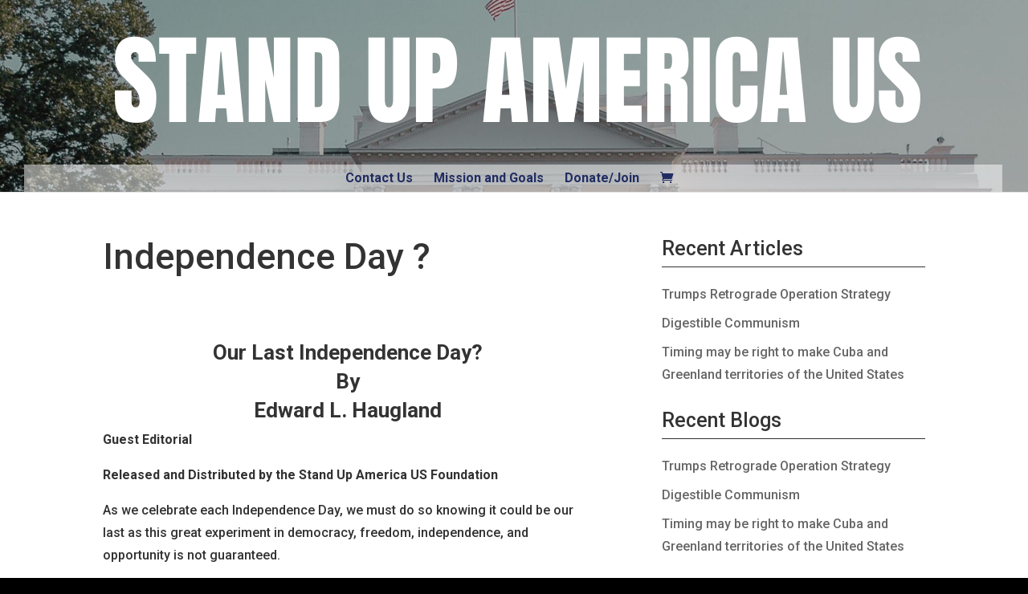

--- FILE ---
content_type: text/html; charset=utf-8
request_url: https://www.google.com/recaptcha/api2/anchor?ar=1&k=6LdWqhwaAAAAAB_20fEQDPOKIR29GiJMX8PgreXK&co=aHR0cHM6Ly9zdGFuZHVwYW1lcmljYXVzLm9yZzo0NDM.&hl=en&v=N67nZn4AqZkNcbeMu4prBgzg&size=invisible&anchor-ms=20000&execute-ms=30000&cb=oh545x3du7yl
body_size: 48705
content:
<!DOCTYPE HTML><html dir="ltr" lang="en"><head><meta http-equiv="Content-Type" content="text/html; charset=UTF-8">
<meta http-equiv="X-UA-Compatible" content="IE=edge">
<title>reCAPTCHA</title>
<style type="text/css">
/* cyrillic-ext */
@font-face {
  font-family: 'Roboto';
  font-style: normal;
  font-weight: 400;
  font-stretch: 100%;
  src: url(//fonts.gstatic.com/s/roboto/v48/KFO7CnqEu92Fr1ME7kSn66aGLdTylUAMa3GUBHMdazTgWw.woff2) format('woff2');
  unicode-range: U+0460-052F, U+1C80-1C8A, U+20B4, U+2DE0-2DFF, U+A640-A69F, U+FE2E-FE2F;
}
/* cyrillic */
@font-face {
  font-family: 'Roboto';
  font-style: normal;
  font-weight: 400;
  font-stretch: 100%;
  src: url(//fonts.gstatic.com/s/roboto/v48/KFO7CnqEu92Fr1ME7kSn66aGLdTylUAMa3iUBHMdazTgWw.woff2) format('woff2');
  unicode-range: U+0301, U+0400-045F, U+0490-0491, U+04B0-04B1, U+2116;
}
/* greek-ext */
@font-face {
  font-family: 'Roboto';
  font-style: normal;
  font-weight: 400;
  font-stretch: 100%;
  src: url(//fonts.gstatic.com/s/roboto/v48/KFO7CnqEu92Fr1ME7kSn66aGLdTylUAMa3CUBHMdazTgWw.woff2) format('woff2');
  unicode-range: U+1F00-1FFF;
}
/* greek */
@font-face {
  font-family: 'Roboto';
  font-style: normal;
  font-weight: 400;
  font-stretch: 100%;
  src: url(//fonts.gstatic.com/s/roboto/v48/KFO7CnqEu92Fr1ME7kSn66aGLdTylUAMa3-UBHMdazTgWw.woff2) format('woff2');
  unicode-range: U+0370-0377, U+037A-037F, U+0384-038A, U+038C, U+038E-03A1, U+03A3-03FF;
}
/* math */
@font-face {
  font-family: 'Roboto';
  font-style: normal;
  font-weight: 400;
  font-stretch: 100%;
  src: url(//fonts.gstatic.com/s/roboto/v48/KFO7CnqEu92Fr1ME7kSn66aGLdTylUAMawCUBHMdazTgWw.woff2) format('woff2');
  unicode-range: U+0302-0303, U+0305, U+0307-0308, U+0310, U+0312, U+0315, U+031A, U+0326-0327, U+032C, U+032F-0330, U+0332-0333, U+0338, U+033A, U+0346, U+034D, U+0391-03A1, U+03A3-03A9, U+03B1-03C9, U+03D1, U+03D5-03D6, U+03F0-03F1, U+03F4-03F5, U+2016-2017, U+2034-2038, U+203C, U+2040, U+2043, U+2047, U+2050, U+2057, U+205F, U+2070-2071, U+2074-208E, U+2090-209C, U+20D0-20DC, U+20E1, U+20E5-20EF, U+2100-2112, U+2114-2115, U+2117-2121, U+2123-214F, U+2190, U+2192, U+2194-21AE, U+21B0-21E5, U+21F1-21F2, U+21F4-2211, U+2213-2214, U+2216-22FF, U+2308-230B, U+2310, U+2319, U+231C-2321, U+2336-237A, U+237C, U+2395, U+239B-23B7, U+23D0, U+23DC-23E1, U+2474-2475, U+25AF, U+25B3, U+25B7, U+25BD, U+25C1, U+25CA, U+25CC, U+25FB, U+266D-266F, U+27C0-27FF, U+2900-2AFF, U+2B0E-2B11, U+2B30-2B4C, U+2BFE, U+3030, U+FF5B, U+FF5D, U+1D400-1D7FF, U+1EE00-1EEFF;
}
/* symbols */
@font-face {
  font-family: 'Roboto';
  font-style: normal;
  font-weight: 400;
  font-stretch: 100%;
  src: url(//fonts.gstatic.com/s/roboto/v48/KFO7CnqEu92Fr1ME7kSn66aGLdTylUAMaxKUBHMdazTgWw.woff2) format('woff2');
  unicode-range: U+0001-000C, U+000E-001F, U+007F-009F, U+20DD-20E0, U+20E2-20E4, U+2150-218F, U+2190, U+2192, U+2194-2199, U+21AF, U+21E6-21F0, U+21F3, U+2218-2219, U+2299, U+22C4-22C6, U+2300-243F, U+2440-244A, U+2460-24FF, U+25A0-27BF, U+2800-28FF, U+2921-2922, U+2981, U+29BF, U+29EB, U+2B00-2BFF, U+4DC0-4DFF, U+FFF9-FFFB, U+10140-1018E, U+10190-1019C, U+101A0, U+101D0-101FD, U+102E0-102FB, U+10E60-10E7E, U+1D2C0-1D2D3, U+1D2E0-1D37F, U+1F000-1F0FF, U+1F100-1F1AD, U+1F1E6-1F1FF, U+1F30D-1F30F, U+1F315, U+1F31C, U+1F31E, U+1F320-1F32C, U+1F336, U+1F378, U+1F37D, U+1F382, U+1F393-1F39F, U+1F3A7-1F3A8, U+1F3AC-1F3AF, U+1F3C2, U+1F3C4-1F3C6, U+1F3CA-1F3CE, U+1F3D4-1F3E0, U+1F3ED, U+1F3F1-1F3F3, U+1F3F5-1F3F7, U+1F408, U+1F415, U+1F41F, U+1F426, U+1F43F, U+1F441-1F442, U+1F444, U+1F446-1F449, U+1F44C-1F44E, U+1F453, U+1F46A, U+1F47D, U+1F4A3, U+1F4B0, U+1F4B3, U+1F4B9, U+1F4BB, U+1F4BF, U+1F4C8-1F4CB, U+1F4D6, U+1F4DA, U+1F4DF, U+1F4E3-1F4E6, U+1F4EA-1F4ED, U+1F4F7, U+1F4F9-1F4FB, U+1F4FD-1F4FE, U+1F503, U+1F507-1F50B, U+1F50D, U+1F512-1F513, U+1F53E-1F54A, U+1F54F-1F5FA, U+1F610, U+1F650-1F67F, U+1F687, U+1F68D, U+1F691, U+1F694, U+1F698, U+1F6AD, U+1F6B2, U+1F6B9-1F6BA, U+1F6BC, U+1F6C6-1F6CF, U+1F6D3-1F6D7, U+1F6E0-1F6EA, U+1F6F0-1F6F3, U+1F6F7-1F6FC, U+1F700-1F7FF, U+1F800-1F80B, U+1F810-1F847, U+1F850-1F859, U+1F860-1F887, U+1F890-1F8AD, U+1F8B0-1F8BB, U+1F8C0-1F8C1, U+1F900-1F90B, U+1F93B, U+1F946, U+1F984, U+1F996, U+1F9E9, U+1FA00-1FA6F, U+1FA70-1FA7C, U+1FA80-1FA89, U+1FA8F-1FAC6, U+1FACE-1FADC, U+1FADF-1FAE9, U+1FAF0-1FAF8, U+1FB00-1FBFF;
}
/* vietnamese */
@font-face {
  font-family: 'Roboto';
  font-style: normal;
  font-weight: 400;
  font-stretch: 100%;
  src: url(//fonts.gstatic.com/s/roboto/v48/KFO7CnqEu92Fr1ME7kSn66aGLdTylUAMa3OUBHMdazTgWw.woff2) format('woff2');
  unicode-range: U+0102-0103, U+0110-0111, U+0128-0129, U+0168-0169, U+01A0-01A1, U+01AF-01B0, U+0300-0301, U+0303-0304, U+0308-0309, U+0323, U+0329, U+1EA0-1EF9, U+20AB;
}
/* latin-ext */
@font-face {
  font-family: 'Roboto';
  font-style: normal;
  font-weight: 400;
  font-stretch: 100%;
  src: url(//fonts.gstatic.com/s/roboto/v48/KFO7CnqEu92Fr1ME7kSn66aGLdTylUAMa3KUBHMdazTgWw.woff2) format('woff2');
  unicode-range: U+0100-02BA, U+02BD-02C5, U+02C7-02CC, U+02CE-02D7, U+02DD-02FF, U+0304, U+0308, U+0329, U+1D00-1DBF, U+1E00-1E9F, U+1EF2-1EFF, U+2020, U+20A0-20AB, U+20AD-20C0, U+2113, U+2C60-2C7F, U+A720-A7FF;
}
/* latin */
@font-face {
  font-family: 'Roboto';
  font-style: normal;
  font-weight: 400;
  font-stretch: 100%;
  src: url(//fonts.gstatic.com/s/roboto/v48/KFO7CnqEu92Fr1ME7kSn66aGLdTylUAMa3yUBHMdazQ.woff2) format('woff2');
  unicode-range: U+0000-00FF, U+0131, U+0152-0153, U+02BB-02BC, U+02C6, U+02DA, U+02DC, U+0304, U+0308, U+0329, U+2000-206F, U+20AC, U+2122, U+2191, U+2193, U+2212, U+2215, U+FEFF, U+FFFD;
}
/* cyrillic-ext */
@font-face {
  font-family: 'Roboto';
  font-style: normal;
  font-weight: 500;
  font-stretch: 100%;
  src: url(//fonts.gstatic.com/s/roboto/v48/KFO7CnqEu92Fr1ME7kSn66aGLdTylUAMa3GUBHMdazTgWw.woff2) format('woff2');
  unicode-range: U+0460-052F, U+1C80-1C8A, U+20B4, U+2DE0-2DFF, U+A640-A69F, U+FE2E-FE2F;
}
/* cyrillic */
@font-face {
  font-family: 'Roboto';
  font-style: normal;
  font-weight: 500;
  font-stretch: 100%;
  src: url(//fonts.gstatic.com/s/roboto/v48/KFO7CnqEu92Fr1ME7kSn66aGLdTylUAMa3iUBHMdazTgWw.woff2) format('woff2');
  unicode-range: U+0301, U+0400-045F, U+0490-0491, U+04B0-04B1, U+2116;
}
/* greek-ext */
@font-face {
  font-family: 'Roboto';
  font-style: normal;
  font-weight: 500;
  font-stretch: 100%;
  src: url(//fonts.gstatic.com/s/roboto/v48/KFO7CnqEu92Fr1ME7kSn66aGLdTylUAMa3CUBHMdazTgWw.woff2) format('woff2');
  unicode-range: U+1F00-1FFF;
}
/* greek */
@font-face {
  font-family: 'Roboto';
  font-style: normal;
  font-weight: 500;
  font-stretch: 100%;
  src: url(//fonts.gstatic.com/s/roboto/v48/KFO7CnqEu92Fr1ME7kSn66aGLdTylUAMa3-UBHMdazTgWw.woff2) format('woff2');
  unicode-range: U+0370-0377, U+037A-037F, U+0384-038A, U+038C, U+038E-03A1, U+03A3-03FF;
}
/* math */
@font-face {
  font-family: 'Roboto';
  font-style: normal;
  font-weight: 500;
  font-stretch: 100%;
  src: url(//fonts.gstatic.com/s/roboto/v48/KFO7CnqEu92Fr1ME7kSn66aGLdTylUAMawCUBHMdazTgWw.woff2) format('woff2');
  unicode-range: U+0302-0303, U+0305, U+0307-0308, U+0310, U+0312, U+0315, U+031A, U+0326-0327, U+032C, U+032F-0330, U+0332-0333, U+0338, U+033A, U+0346, U+034D, U+0391-03A1, U+03A3-03A9, U+03B1-03C9, U+03D1, U+03D5-03D6, U+03F0-03F1, U+03F4-03F5, U+2016-2017, U+2034-2038, U+203C, U+2040, U+2043, U+2047, U+2050, U+2057, U+205F, U+2070-2071, U+2074-208E, U+2090-209C, U+20D0-20DC, U+20E1, U+20E5-20EF, U+2100-2112, U+2114-2115, U+2117-2121, U+2123-214F, U+2190, U+2192, U+2194-21AE, U+21B0-21E5, U+21F1-21F2, U+21F4-2211, U+2213-2214, U+2216-22FF, U+2308-230B, U+2310, U+2319, U+231C-2321, U+2336-237A, U+237C, U+2395, U+239B-23B7, U+23D0, U+23DC-23E1, U+2474-2475, U+25AF, U+25B3, U+25B7, U+25BD, U+25C1, U+25CA, U+25CC, U+25FB, U+266D-266F, U+27C0-27FF, U+2900-2AFF, U+2B0E-2B11, U+2B30-2B4C, U+2BFE, U+3030, U+FF5B, U+FF5D, U+1D400-1D7FF, U+1EE00-1EEFF;
}
/* symbols */
@font-face {
  font-family: 'Roboto';
  font-style: normal;
  font-weight: 500;
  font-stretch: 100%;
  src: url(//fonts.gstatic.com/s/roboto/v48/KFO7CnqEu92Fr1ME7kSn66aGLdTylUAMaxKUBHMdazTgWw.woff2) format('woff2');
  unicode-range: U+0001-000C, U+000E-001F, U+007F-009F, U+20DD-20E0, U+20E2-20E4, U+2150-218F, U+2190, U+2192, U+2194-2199, U+21AF, U+21E6-21F0, U+21F3, U+2218-2219, U+2299, U+22C4-22C6, U+2300-243F, U+2440-244A, U+2460-24FF, U+25A0-27BF, U+2800-28FF, U+2921-2922, U+2981, U+29BF, U+29EB, U+2B00-2BFF, U+4DC0-4DFF, U+FFF9-FFFB, U+10140-1018E, U+10190-1019C, U+101A0, U+101D0-101FD, U+102E0-102FB, U+10E60-10E7E, U+1D2C0-1D2D3, U+1D2E0-1D37F, U+1F000-1F0FF, U+1F100-1F1AD, U+1F1E6-1F1FF, U+1F30D-1F30F, U+1F315, U+1F31C, U+1F31E, U+1F320-1F32C, U+1F336, U+1F378, U+1F37D, U+1F382, U+1F393-1F39F, U+1F3A7-1F3A8, U+1F3AC-1F3AF, U+1F3C2, U+1F3C4-1F3C6, U+1F3CA-1F3CE, U+1F3D4-1F3E0, U+1F3ED, U+1F3F1-1F3F3, U+1F3F5-1F3F7, U+1F408, U+1F415, U+1F41F, U+1F426, U+1F43F, U+1F441-1F442, U+1F444, U+1F446-1F449, U+1F44C-1F44E, U+1F453, U+1F46A, U+1F47D, U+1F4A3, U+1F4B0, U+1F4B3, U+1F4B9, U+1F4BB, U+1F4BF, U+1F4C8-1F4CB, U+1F4D6, U+1F4DA, U+1F4DF, U+1F4E3-1F4E6, U+1F4EA-1F4ED, U+1F4F7, U+1F4F9-1F4FB, U+1F4FD-1F4FE, U+1F503, U+1F507-1F50B, U+1F50D, U+1F512-1F513, U+1F53E-1F54A, U+1F54F-1F5FA, U+1F610, U+1F650-1F67F, U+1F687, U+1F68D, U+1F691, U+1F694, U+1F698, U+1F6AD, U+1F6B2, U+1F6B9-1F6BA, U+1F6BC, U+1F6C6-1F6CF, U+1F6D3-1F6D7, U+1F6E0-1F6EA, U+1F6F0-1F6F3, U+1F6F7-1F6FC, U+1F700-1F7FF, U+1F800-1F80B, U+1F810-1F847, U+1F850-1F859, U+1F860-1F887, U+1F890-1F8AD, U+1F8B0-1F8BB, U+1F8C0-1F8C1, U+1F900-1F90B, U+1F93B, U+1F946, U+1F984, U+1F996, U+1F9E9, U+1FA00-1FA6F, U+1FA70-1FA7C, U+1FA80-1FA89, U+1FA8F-1FAC6, U+1FACE-1FADC, U+1FADF-1FAE9, U+1FAF0-1FAF8, U+1FB00-1FBFF;
}
/* vietnamese */
@font-face {
  font-family: 'Roboto';
  font-style: normal;
  font-weight: 500;
  font-stretch: 100%;
  src: url(//fonts.gstatic.com/s/roboto/v48/KFO7CnqEu92Fr1ME7kSn66aGLdTylUAMa3OUBHMdazTgWw.woff2) format('woff2');
  unicode-range: U+0102-0103, U+0110-0111, U+0128-0129, U+0168-0169, U+01A0-01A1, U+01AF-01B0, U+0300-0301, U+0303-0304, U+0308-0309, U+0323, U+0329, U+1EA0-1EF9, U+20AB;
}
/* latin-ext */
@font-face {
  font-family: 'Roboto';
  font-style: normal;
  font-weight: 500;
  font-stretch: 100%;
  src: url(//fonts.gstatic.com/s/roboto/v48/KFO7CnqEu92Fr1ME7kSn66aGLdTylUAMa3KUBHMdazTgWw.woff2) format('woff2');
  unicode-range: U+0100-02BA, U+02BD-02C5, U+02C7-02CC, U+02CE-02D7, U+02DD-02FF, U+0304, U+0308, U+0329, U+1D00-1DBF, U+1E00-1E9F, U+1EF2-1EFF, U+2020, U+20A0-20AB, U+20AD-20C0, U+2113, U+2C60-2C7F, U+A720-A7FF;
}
/* latin */
@font-face {
  font-family: 'Roboto';
  font-style: normal;
  font-weight: 500;
  font-stretch: 100%;
  src: url(//fonts.gstatic.com/s/roboto/v48/KFO7CnqEu92Fr1ME7kSn66aGLdTylUAMa3yUBHMdazQ.woff2) format('woff2');
  unicode-range: U+0000-00FF, U+0131, U+0152-0153, U+02BB-02BC, U+02C6, U+02DA, U+02DC, U+0304, U+0308, U+0329, U+2000-206F, U+20AC, U+2122, U+2191, U+2193, U+2212, U+2215, U+FEFF, U+FFFD;
}
/* cyrillic-ext */
@font-face {
  font-family: 'Roboto';
  font-style: normal;
  font-weight: 900;
  font-stretch: 100%;
  src: url(//fonts.gstatic.com/s/roboto/v48/KFO7CnqEu92Fr1ME7kSn66aGLdTylUAMa3GUBHMdazTgWw.woff2) format('woff2');
  unicode-range: U+0460-052F, U+1C80-1C8A, U+20B4, U+2DE0-2DFF, U+A640-A69F, U+FE2E-FE2F;
}
/* cyrillic */
@font-face {
  font-family: 'Roboto';
  font-style: normal;
  font-weight: 900;
  font-stretch: 100%;
  src: url(//fonts.gstatic.com/s/roboto/v48/KFO7CnqEu92Fr1ME7kSn66aGLdTylUAMa3iUBHMdazTgWw.woff2) format('woff2');
  unicode-range: U+0301, U+0400-045F, U+0490-0491, U+04B0-04B1, U+2116;
}
/* greek-ext */
@font-face {
  font-family: 'Roboto';
  font-style: normal;
  font-weight: 900;
  font-stretch: 100%;
  src: url(//fonts.gstatic.com/s/roboto/v48/KFO7CnqEu92Fr1ME7kSn66aGLdTylUAMa3CUBHMdazTgWw.woff2) format('woff2');
  unicode-range: U+1F00-1FFF;
}
/* greek */
@font-face {
  font-family: 'Roboto';
  font-style: normal;
  font-weight: 900;
  font-stretch: 100%;
  src: url(//fonts.gstatic.com/s/roboto/v48/KFO7CnqEu92Fr1ME7kSn66aGLdTylUAMa3-UBHMdazTgWw.woff2) format('woff2');
  unicode-range: U+0370-0377, U+037A-037F, U+0384-038A, U+038C, U+038E-03A1, U+03A3-03FF;
}
/* math */
@font-face {
  font-family: 'Roboto';
  font-style: normal;
  font-weight: 900;
  font-stretch: 100%;
  src: url(//fonts.gstatic.com/s/roboto/v48/KFO7CnqEu92Fr1ME7kSn66aGLdTylUAMawCUBHMdazTgWw.woff2) format('woff2');
  unicode-range: U+0302-0303, U+0305, U+0307-0308, U+0310, U+0312, U+0315, U+031A, U+0326-0327, U+032C, U+032F-0330, U+0332-0333, U+0338, U+033A, U+0346, U+034D, U+0391-03A1, U+03A3-03A9, U+03B1-03C9, U+03D1, U+03D5-03D6, U+03F0-03F1, U+03F4-03F5, U+2016-2017, U+2034-2038, U+203C, U+2040, U+2043, U+2047, U+2050, U+2057, U+205F, U+2070-2071, U+2074-208E, U+2090-209C, U+20D0-20DC, U+20E1, U+20E5-20EF, U+2100-2112, U+2114-2115, U+2117-2121, U+2123-214F, U+2190, U+2192, U+2194-21AE, U+21B0-21E5, U+21F1-21F2, U+21F4-2211, U+2213-2214, U+2216-22FF, U+2308-230B, U+2310, U+2319, U+231C-2321, U+2336-237A, U+237C, U+2395, U+239B-23B7, U+23D0, U+23DC-23E1, U+2474-2475, U+25AF, U+25B3, U+25B7, U+25BD, U+25C1, U+25CA, U+25CC, U+25FB, U+266D-266F, U+27C0-27FF, U+2900-2AFF, U+2B0E-2B11, U+2B30-2B4C, U+2BFE, U+3030, U+FF5B, U+FF5D, U+1D400-1D7FF, U+1EE00-1EEFF;
}
/* symbols */
@font-face {
  font-family: 'Roboto';
  font-style: normal;
  font-weight: 900;
  font-stretch: 100%;
  src: url(//fonts.gstatic.com/s/roboto/v48/KFO7CnqEu92Fr1ME7kSn66aGLdTylUAMaxKUBHMdazTgWw.woff2) format('woff2');
  unicode-range: U+0001-000C, U+000E-001F, U+007F-009F, U+20DD-20E0, U+20E2-20E4, U+2150-218F, U+2190, U+2192, U+2194-2199, U+21AF, U+21E6-21F0, U+21F3, U+2218-2219, U+2299, U+22C4-22C6, U+2300-243F, U+2440-244A, U+2460-24FF, U+25A0-27BF, U+2800-28FF, U+2921-2922, U+2981, U+29BF, U+29EB, U+2B00-2BFF, U+4DC0-4DFF, U+FFF9-FFFB, U+10140-1018E, U+10190-1019C, U+101A0, U+101D0-101FD, U+102E0-102FB, U+10E60-10E7E, U+1D2C0-1D2D3, U+1D2E0-1D37F, U+1F000-1F0FF, U+1F100-1F1AD, U+1F1E6-1F1FF, U+1F30D-1F30F, U+1F315, U+1F31C, U+1F31E, U+1F320-1F32C, U+1F336, U+1F378, U+1F37D, U+1F382, U+1F393-1F39F, U+1F3A7-1F3A8, U+1F3AC-1F3AF, U+1F3C2, U+1F3C4-1F3C6, U+1F3CA-1F3CE, U+1F3D4-1F3E0, U+1F3ED, U+1F3F1-1F3F3, U+1F3F5-1F3F7, U+1F408, U+1F415, U+1F41F, U+1F426, U+1F43F, U+1F441-1F442, U+1F444, U+1F446-1F449, U+1F44C-1F44E, U+1F453, U+1F46A, U+1F47D, U+1F4A3, U+1F4B0, U+1F4B3, U+1F4B9, U+1F4BB, U+1F4BF, U+1F4C8-1F4CB, U+1F4D6, U+1F4DA, U+1F4DF, U+1F4E3-1F4E6, U+1F4EA-1F4ED, U+1F4F7, U+1F4F9-1F4FB, U+1F4FD-1F4FE, U+1F503, U+1F507-1F50B, U+1F50D, U+1F512-1F513, U+1F53E-1F54A, U+1F54F-1F5FA, U+1F610, U+1F650-1F67F, U+1F687, U+1F68D, U+1F691, U+1F694, U+1F698, U+1F6AD, U+1F6B2, U+1F6B9-1F6BA, U+1F6BC, U+1F6C6-1F6CF, U+1F6D3-1F6D7, U+1F6E0-1F6EA, U+1F6F0-1F6F3, U+1F6F7-1F6FC, U+1F700-1F7FF, U+1F800-1F80B, U+1F810-1F847, U+1F850-1F859, U+1F860-1F887, U+1F890-1F8AD, U+1F8B0-1F8BB, U+1F8C0-1F8C1, U+1F900-1F90B, U+1F93B, U+1F946, U+1F984, U+1F996, U+1F9E9, U+1FA00-1FA6F, U+1FA70-1FA7C, U+1FA80-1FA89, U+1FA8F-1FAC6, U+1FACE-1FADC, U+1FADF-1FAE9, U+1FAF0-1FAF8, U+1FB00-1FBFF;
}
/* vietnamese */
@font-face {
  font-family: 'Roboto';
  font-style: normal;
  font-weight: 900;
  font-stretch: 100%;
  src: url(//fonts.gstatic.com/s/roboto/v48/KFO7CnqEu92Fr1ME7kSn66aGLdTylUAMa3OUBHMdazTgWw.woff2) format('woff2');
  unicode-range: U+0102-0103, U+0110-0111, U+0128-0129, U+0168-0169, U+01A0-01A1, U+01AF-01B0, U+0300-0301, U+0303-0304, U+0308-0309, U+0323, U+0329, U+1EA0-1EF9, U+20AB;
}
/* latin-ext */
@font-face {
  font-family: 'Roboto';
  font-style: normal;
  font-weight: 900;
  font-stretch: 100%;
  src: url(//fonts.gstatic.com/s/roboto/v48/KFO7CnqEu92Fr1ME7kSn66aGLdTylUAMa3KUBHMdazTgWw.woff2) format('woff2');
  unicode-range: U+0100-02BA, U+02BD-02C5, U+02C7-02CC, U+02CE-02D7, U+02DD-02FF, U+0304, U+0308, U+0329, U+1D00-1DBF, U+1E00-1E9F, U+1EF2-1EFF, U+2020, U+20A0-20AB, U+20AD-20C0, U+2113, U+2C60-2C7F, U+A720-A7FF;
}
/* latin */
@font-face {
  font-family: 'Roboto';
  font-style: normal;
  font-weight: 900;
  font-stretch: 100%;
  src: url(//fonts.gstatic.com/s/roboto/v48/KFO7CnqEu92Fr1ME7kSn66aGLdTylUAMa3yUBHMdazQ.woff2) format('woff2');
  unicode-range: U+0000-00FF, U+0131, U+0152-0153, U+02BB-02BC, U+02C6, U+02DA, U+02DC, U+0304, U+0308, U+0329, U+2000-206F, U+20AC, U+2122, U+2191, U+2193, U+2212, U+2215, U+FEFF, U+FFFD;
}

</style>
<link rel="stylesheet" type="text/css" href="https://www.gstatic.com/recaptcha/releases/N67nZn4AqZkNcbeMu4prBgzg/styles__ltr.css">
<script nonce="vCpdObgLDW4XP3zx9MHxeA" type="text/javascript">window['__recaptcha_api'] = 'https://www.google.com/recaptcha/api2/';</script>
<script type="text/javascript" src="https://www.gstatic.com/recaptcha/releases/N67nZn4AqZkNcbeMu4prBgzg/recaptcha__en.js" nonce="vCpdObgLDW4XP3zx9MHxeA">
      
    </script></head>
<body><div id="rc-anchor-alert" class="rc-anchor-alert"></div>
<input type="hidden" id="recaptcha-token" value="[base64]">
<script type="text/javascript" nonce="vCpdObgLDW4XP3zx9MHxeA">
      recaptcha.anchor.Main.init("[\x22ainput\x22,[\x22bgdata\x22,\x22\x22,\[base64]/[base64]/[base64]/ZyhXLGgpOnEoW04sMjEsbF0sVywwKSxoKSxmYWxzZSxmYWxzZSl9Y2F0Y2goayl7RygzNTgsVyk/[base64]/[base64]/[base64]/[base64]/[base64]/[base64]/[base64]/bmV3IEJbT10oRFswXSk6dz09Mj9uZXcgQltPXShEWzBdLERbMV0pOnc9PTM/bmV3IEJbT10oRFswXSxEWzFdLERbMl0pOnc9PTQ/[base64]/[base64]/[base64]/[base64]/[base64]\\u003d\x22,\[base64]\\u003d\\u003d\x22,\x22w7bClSMIGSAjw6fCu1wbw6smw7IrwrDCsMOww6rCnwpPw5QfFMKXIsO2QsKWfsKsc3nCkQJ+dh5cwoDCnsO3d8OmLBfDh8KJR8Omw6JPwqPCs3nCicONwoHCujPCjsKKwrLDnWTDiGbCg8OGw4DDj8KRFsOHGsKJw5JtNMKxwrkUw6DCiMKWSMOBwr3Dtk1/[base64]/w7jChV8WwqI/IFISwqzDlQ7CucKGw5knwrNhGkjCscOrbcOXfigkHsOCw5jCnkfDjkzCv8KNXcKpw6lrw5zCvigWw6kcwqTDmcO7cTMYw51TTMKsJcO1Pz5Sw7LDpsOPSzJ4wpXCi1Amw6BSCMKwwrkswrdAw4IvOMKuw7U/w7wVciR4ZMOWwrg/wpbCsXcTZlfDoR1WwqzDocO1w6YOwrnCtlNRQcOyRsK8RU0mwqg/w43DhcOLJcO2woQzw54Yd8Kfw7cZTRlMIMKKFMKEw7DDpcOOKMOHTG7DkmpxJRkSUE1nwqvCocOLK8KSNcOHw4jDtzjCiEvCjg5bwo9xw6bDn1sdMTFyTsO0aBt+w5rCq03Cr8Kjw4Nuwo3Ci8Klw4/Ck8Kcw4QgwpnCpHRSw5nCjcKbw67CoMO6w6/DtSYHwqRww5TDhMO4wqvDiU/CscO0w6tKHiIDFlTDkm9DTynDqBfDlxpbe8Kiwq3DomLCsmVaMMK5w6RTAMKOHBrCvMK+wqVtIcOaNBDCocOwwp3DnMOcwq/[base64]/MwIpUsO8YMOeC8Oew5s2d1A0aRN7wpfCocO4Rl0GJCzDgsK0w5oiw7nDniByw6sycg03bcKiwr4ED8KLJ2lEwrbDp8KTwpEAwp4Jw4E/HcOiw5TCicOEMcOUZH1EwpPCtcOtw5/DgFfDmA7DpsKQUcOYCFkaw4LCpMKWw5EFPERbwo/[base64]/CohzCtCjCgxJcNcKLAcKcEl4Hw648WsOkwowCwrdOSsKow5s7w4FheMO+w45QLMOVE8OQw4wewo4KacKHw5xORQ5cWFNlw6ARCw/Donl7wrzDqm7Dg8KEJBPCtcOXwoHDncOvwoNLwo5vImIyCQlaIMOhwr0wRUw/wqh2XsOxwrPDvMO1cUnDr8KKw4dJLhvDrREywpZLwpBALMKBw4TCny4IZcOmw5YVwpDCiT/CncO0LsKhEcO0LUjDszvCncOQw67CvD43a8O0wpjCjcO0OCTDpMKhwrtZwoDDv8KgGsKRw67CkMKgw6bCucOjw7jDqMKVW8KWwqzDhGJsYRPCksKYwpfDpMOTLWUzP8O+JXJDw6dzw5TDhsKIwqbCoX/CoEwRw7hLLMKYC8OOR8KJwqNmw6bDmU8Vw6Bew47CusKww6g2w71YwqTDlMKQQxIOwrAwK8KQRMKsfMOLX3fDmAsrCcOPwoLCqcK+wrgqwoBbwo5JwqA9wogWVATDkwNDET/CpMKowpJxEcO8w7k7w7fDlDvCnjRaw4rDq8Oxwpgmw5U6f8OKwrMpVkxuXcOxC07DnTjDpMOzwpw7w55iwp/CigvCni8IeHYwMMK8w4vCu8OkwotTYG4uw600DSDDpVgyW3E9w4lqw7QMJ8KABcKgLk3CmMK+RsOrDMKfcV7Dv39XNSAJwrd6wrwVGH0YFXYww4fCkMO9G8OAw63DjsO9TcKFwp/[base64]/ChMKGVGsuwpFJPcOiPl8kHsKSA8O1w47Dp8KQw7LCssOJIcKldx51w6fCisKkw5ZswrbDrETCtMOJwqPCtknCnRzDgkIKw5TClXNYw7LCgyvCikZLwqfDnmnDqsOreXTCq8OCwoNYXsKcPGoVHcKFw69+wo3DusKyw4PDkScAbcOjw6/[base64]/CpXPComlCe8K5w7zCiiNcw6JHw4zCggABNXguASIBwoLDpjfDhsOcCk7CuMOaZC99wqAQwq5Uwo9Gwp/Dh348w5jDjD/[base64]/w51UUx3DmMOfwowyw4HDiB8pHcOlbCBSG8OBwojDq8OKPMOAW8OxesO9w5Y3Fi1IwqFIIzDCiBjCpMK3w6czwoYUwrYqPFvCu8KgdBEmwqzDm8K2woAowo3DicO0w5ZaUCEnw4QHw73Co8K9ecOTwp5ZV8Kew5xqHMOAw4RqMQXCm1jDuj/ClsKIZsOow7DDiW9Fw4cMw7YVwqxZw5Vgw5Zkw78nwo/CpVrCrhXCnRPCkHkFwo5Vd8OtwodmNhB7MxYFw4NtwqAlwpXCsmsdasKyasOpVsKdw6HChklNJcKvw7jDo8O4wpfCk8K/[base64]/DoMO1E8KMXsOPVMKGL8KRw4rDlcO6w5QBUmzCsinCg8O6TsKAwojCscOKM3YIc8OAw4ZqXQJdwoJLQDLCu8O9M8K/[base64]/CncK9RcOKYx3DkMKbN03DjcOLwrnCn8Kmwpx/w7PCmsKqRMO8SsKsYnbDiMKNRMKNwrhBWgpqw63DlsO5ImFlO8Oww4gpwrDCucO0AcO4w5MVw5RfY0xow7hWw7w/EBxYw7QKwrjChcOCwqDCqMOjFGrDj3XDg8OWw78IwpVXwoQgwoQ7w6F/w7HDncKiYcOIT8KxbEYNwpPDm8K7w5bCvMOgwpp8w67DgMO/QSU5FsKLJ8OaPmgAwonDk8OoKsOxWw8Ww7TDuHLCvWZ/[base64]/wpMLwqPCucKcHgfCqlV5fMKxwqzCiy7ClERRSEbDjsORGHTCkFrDlsOwURJhJkHDn0HCnMOUfk/DrFDDqcOsUMOtw54Ww4bDtMOSwo0jw5fDoRZzwpnCvAnDtx3DuMORw7EycS7DqsK2w7DCqS7DhMO7JcOcwokWDMOaO1fCu8KWwrTDnEbDu2pLwp5HOGkmLGURwp9ewqvCtXoQO8KKw5ddS8KhwrLCu8KqwqPDmzpiwp43w7M2w7lDcBrDpHYJC8KgwoHCmjDDmh8/N0jCv8OyE8OOw5rDmlvCrXRuw405wrrCihvDnS/CsMOaGMORwq4THRnCisOCCsOadMKAB8KBcMOWIMOgw7rDtForw4tteBZ4wp5iwqI0GHAIKcOcJcOLw7jDusKycQnCtmYUW2XDjkvCuEzCnMOZPsK1XBrDriZ4MsKAwpvDp8OFw7QLdUcnwrs9d2DCqTJnwrd3w4pnwqrCnCLDh8Opwq/DvnHDhVVowqbDhsOje8OEUkTDlMKaw7oVwo/CpEgpYMKATsK3wps0w4gKwoEgH8KFQhMBwoPDgMOnw6HClGLCr8Kdw6N+woskWWAswpg5ElF/eMKewr/DmxzCucO3GsOWwoN4wpnDjDBfwpPDpsKDwp0CD8OwQsOpwp59w5XDksKCNsKzDz4qw4kOwoXCkcK2Y8OKwr7DmsKCwpfDmyA+FMKgw7wdaR5JwqDCnh3DoCTCrMKITFrCkD7CicK9ICpTYzBZY8Kaw5JOwpNCLjXDrFBxw4PCoh5uwo/[base64]/Cj0vCgMKpCk4KXcKCHMKEwowoJsKFwppwWVAzwqgIwq0AwpzCgx7Dl8OELl08w5Ybw65cw5sUwrh4FcKmZcKfTMKbwqwjw4gfwpnDgmVSwqIuw6zCqg/ChTgJdg5uwoFVDMKKwpjCnMOBwojCpMKUw6YlwqRGw5Nqw5UHwpTDk3/[base64]/CE8Qwq3ClzUqc21SQBVjw6BYecK0w4nDvxbCh0/ChEJ7JMO/YcOSw77DnsKtBRvCi8OPAWDDh8OCCsOSOCEsMcOmwo/DqcOtwozCo3zDkcOqEMKOwrvDgcK0YcOdOsKpw7JzFUYww7XCt2HCj8OuRW3Ds1rCsmEvwpvDrTJLKMK4wpzCtX7DujtNw7o8wpzCo2DCvyLDq1nDkcKRBsKuw7J1bMOyG2/DvMOQw6PDmXhMEsOgwoTCoVjCpnYEG8Kxc3rDrMK8Xi/[base64]/wrhUCzPCjj0kw5B3HMOPwpJ1Bk3DqsO0woMGY0MpwqnCtkswTVYewqRCcsKISsOOGkBEAsOGBT/DiFXCo2QzNikGZcOQw77Dtnk3w4J7D3cGw75/ehjDv1bCv8OMN1QFSsKTXsOjwpJhwo3Ck8KsJ3VnwpnDn1l0wrodIMOmeApgawkjfcKtw4TDhsKlwo/Cl8Ohw4JEwppcaAjDtcKed2HClTcRwplrfMKfwpjCrMKBw7rDpMOrw5QLwr8JwqrDnsKLCsO/wrrDsUw5UWLCoMKdwpdyw7Vlwp8Gwp3DqzQefkNbIUlNYsOaLsOeScKFw5zCqsKVR8OGw5JOwqV/w6tnJjnDqU4Way3Ctj7Ci8OWw7bChntlTMOZw5zDiMKLe8O6wrbDuWlDwqPCnEwrwp9CN8KXVlzCvWEQHMOYC8K/[base64]/Cm8KCw4bDpTTDlMKUw4PDiTBKw5VhVMOuCUVyQMOfVsOSwrjCogPCmnIlbUHDh8KIXkd/Vx9Ew7fDh8OpPsO4w4kuw60gNFVBWsKoR8Kow6zDkMKvacKnwqpQwoTDjzHCocOaw4/Drhozw4Edw4TDgMKjNkovOMOHZMKCL8OewrdWw7s3NwvDtVsGbMKHwq8wwrbDqQbCuy7DsgXCsMO3wqjClcK6RQoyNcOjw6PDq8Okw7/Ci8OCFk7CqGTDjsO3V8Kjw5FGwr/CgsOjwo51w4ZoVDQkw5zClMOpLcOGwplIwpbDslTCghXDvMOEw4zDo8KOUcKfw6E/wrrCs8OWwrZCwqfDrhPDpDTDjGIVwqbCmC7CkARqEsKPQcO7w7Z/w7jDtMOITMKQJlxTdMOFw4LDlMOsw5PDkcK9w6/Ch8OwGcObUBnCrEvDjcOVwpDChcOiw5jCqMKHDcOyw6E3VEFJF1DDjsOXKMOJwq5QwqIEw4PDvsKmw7IYwobDi8KAEsOuwoJ2w6YTNsOmdTDClH/Cl1FZw6vCmMKVOQnCrUs3HmLDhsKUQcOzwrVjw7XCpsORfzVcAcKaNldKdMOsfVDDlw5Mw6nCpUhWwr7Cn0jCggAzw6cJwqfDl8KlwqjClAZ9bMOKYMOIcg1AAQjCmx/Dl8KdwqHDg25yw4rDnsOvGMKNKcOgY8Kxwo/CjGHDkMKaw6Fsw4ZqwpbCkwjChCdyO8K3w7vCs8KiwpsPaMOFw7jCssOmES3DqD3Dmy/DmXcpUkzDo8OrwrRSBiTDvUsrJ14iwq5Zw7bCrR0rbsOtw4FHe8KhfSssw7sCYcKWw7xdwrZWP39fTMOww6RCe1jCqsK2IcK8w5wIWcONwoY+cE3Dq3/[base64]/Ckxx1w5zCtkkfwpzDjUIhwrAIwozDmGYuwr45w4bCrMO6ezjDr0fCgzLCiBwUw6DDnGTDoxjDs0TCuMKrw5LCnlkJLsOCwr/DggVqwqjDiDPCiAjDmcKXYsKNT2HCrMO+wrbDjHjDuEBwwpp/w6XDtMKPDcOcV8ObXcKcwq58wqswwrMUwqgzw7LDrmXDjsOjwojCuMK4w4TDs8Obw791dQfDiHx7w7A/O8O6wrVtccOVWSFwwpsWwp1SwoHDombDninCmF7DnEk+WURdH8KocTLCtcO4w6BeKMOKJMOuw6PCjmjCtcOEWcOsw7MAwrIaNw4Fw6ltwpsuM8OVO8OrEmhUwofCuMO0wrDCj8OFLcOMw6DDtsOKTsKqRm/DlSvCuDHCiW3Dn8O5wpzClcKJw6PCv39lEwN2dsKGw6TDsA1PwotWOgbDuyfDm8O7wq3ClRrDqXHCn8Kzw5XDt8Kpw6rDjQIEX8O5ZMK2ERDDtgHCpkzDhMOcYB7DrQdxwo54w7LCgsKRIX1ewq4+w4jClEbDuVfCq0/[base64]/wq5Xw4vCmWjCocOWwpfCnljDt8K5wogzw4fDlE9ew6N6C2HDk8Kewq/CjzYKZcOIa8KFDyRRD0XDkcKbw67CncKQwrdTw4vDscOLTXwUw7jCrULCpMKqwrMAN8KQwpbCtMKnNQfDj8KmVnfDhRkBwr7DgQ0awptXwpcvw5Akw5nDgMOLRcKWw6hQdzU8WsODw7NMwowYTThDQg/DjFHCjUp6w5jDsgppFV8sw5JCw7PDlsOLLMKKw7XDqsOoHMOZasK5wrM8w4vDn1VSwocCwpFXLMKWw5bClsK9PnnCmcOrw5pGMMO3w6XCgMObCcONw7U/[base64]/wqo+bMOPwpkhwpY0w6zDsQbDt0rDnV5nQMKpY8OZM8KMw7RSZFVZesKGRRnCnxhMPMKmwoNMCjYdwpLDgDDDkMK3WcKrwqXDkXnDtcO2w5/CrGQ3w7XChE7DkMOZw4EvEMKbFMKNw53Cv00JVMKvw7pmLMO5w6cXwphlJ1MrwqfCjcO3w6wsUsOSw4DCpwFvfsOGw64BEMK0woB1B8OGwpfClmPDgcOvTcObD2/DqDM5w4PDv0fDqnlxw6RXeFIwTTd4w6BkWAdewrfDi1ZcH8OYGcKnLg9MKw/DqsK0wpZgwp/Dons/wqHCqnZDGMKOTsK9ZEzDqHLDvsKqQ8KOwrbDoMO9W8KnV8KBCBohw7RtwrjCjgF2d8OmwowPwoLCh8KwCh/DjcOGwpl+Nj7CsCVZwrLChA/[base64]/[base64]/DgHfChSbCvMOQw7B+JAQCw6psOcK5IcKxw6zCkEvCuhfCjm/DvcOzw4zDrMK1ecOvO8O+w6pzwogHGWRpVMOEEsOBwpIdY1ZlPkkCOsKqNFdMXRbDvMK0wo07wrMXCBLCvMKaesOFEsKkw6TDtMKJLylmw4jCugpYwrNaA8KecsKfwovCuXfCscOMKsK/wqtXEAfDocOcwrtDw6kLwr3ChcKKTsOqdhF5H8Klw63CicKgwqMQdcKKw5XClcKCbGZrU8Krw68nwrYDU8OFw5tfw7waXMKRw6McwqdgK8OnwqI3w7nDrh7CrkPDo8K2wrcpwpfDnyDCi3VxQcKHw7ZCwp/DqsKaw4HChCfDr8Ofw7plaDzCscOiw5bCqn3DlsOwwq3DqhPCqMKSf8OgVzEuFXvDvBzCvcK5bsKYfsK0PlcvYRZ+woAww7XCssKUHcOCIcKlw4pQcSJVwot8CR3Dihl/TGnCq3/CpMKjwobDjMOZw78OMW7Cl8OTw7bCqVZUwrxjJsOdw4rDigPDlQQKCMKBw4sxZQcPXMOUB8KjLAjDggPCuBAWw6jCokcjw6nDnyYtw7nDtDl5CRQsUSHCjMOAUQhZa8KiRiY4wpZuAyQKRnNbTGA4wrLChcKvwqbDii/DjCY8w6Vmw4bCmXfCh8Opw5wtHHcaCMO5w6XDvw1Iw7DCtMKCQGzDiMOkOcKmwqsUw4/DgGwZCRsMOWXCtUx4JMO/wqYLw414wq1GwqrClsOFw6Z6dGoWE8KCw7VXIcK6XMKcUzrDshg2w5vCsATDj8KLSzLDucK8worDtVwZwpnDncK9VsORwqPCvGglLwfCmMKlw6DClcKYEwVyZTsZbMKNwrbCg8Kqw57Co1DDmgnDnsKGwpfDnUk0WMKYYsKlS0liCMOIw7kiwrQtYE/DoMO4ETR1KsKYwrTDggF5wqY2AmcBVUXCl2HCj8Kuw6XDqcO3QxbDj8Kqw7/DqcKVNA9mI0HCk8OlS17DqCcMwqFlw4B0O1LCqcOrw65eRG1KIMKFw59CKMKWw7x2FUZEAGjDtV4sc8OHwoBNwqjCiVrCiMOcwplnYsKAQ2FwIX4MwqvDrsO3eMK0wovDoDZXV0zCn3EmwrNSw6rDj09dVFJHwpHCsB0wXlAfK8OWM8O4w7M7w6LDlCTDvmhtw5/DgColw6nDmBpLN8Ovw6J5w4LDoMKTw7LClsK1HcOMw6XDqWk5w7New71iIMKlacOCwrAwE8OUwpgJw4ksSsKUwos+Ny/Du8Oowr0cw4wibsKwGsOGwpfCu8KFdBtnYQTCjgzCvnbDpMK9XcOBwqnCssORHAsBGjPCrAUIEBV9NsODw5Y2wrIyZm0ZIMO6wo8+ecOuwpB5c8Ojw588wqvCiirCuyJ+JcKkwqrCk8KAw4/Ct8OIw7rCscOHw7TDkMOHw5AMw6swK8Okf8OJw6sYw5rDryZ5EhIyJ8OZUg9QTsKlCwzDkyttel0DwoPCv8OcwqXCuMO/aMOwI8KNenocw6p5wqnDmm89ZcKCQF/[base64]/[base64]/Dn1TDisO/IcKBLg7DocKuRsONwp7CuFnDtsOSXsK3VGfChgPDqcO8BgbCtgLCoMK8e8KwAVUKfH5hPnvCrMKqw5IIwo1ZOxVHw7PDnMKxw7LDtcOtw7/CiH5+IcKLJFrDhiJJwpzCh8OBHcKewrHCvD7CksKHwrJCQsKjwqHDgcK6bD4dNsOWw4vCkGgjfEJ3w4nClcK7w6UtUjzCmcKKw6HDnsKWwqXDmj8bwqtlw7HDhiHDk8OeZm1hOW1fw4t/fsKvw7lfUlTDjcK9wqnDkWAlMMKKCMK5w70ow4xoHcKdNU7DhGo/[base64]/DpcKKA29KwrBSw7Y1BcK6J8Onwo7CrktIw6bDjx9ow5DDv2rCvlcvwr4AY8O3ZcKTwrkyAEzDk3Q7E8KBHUbCqcK/w7Vzwrtsw7IQwoTDr8Kxw6vCpVvDh193A8KabiZXIWbDrXlYwqTCmFXCq8OgIkQXw70YeEdWw4fDkcOYMHfDjlARWsOnDMK7LsK1ZMOewptrwoPCggw/B2PDtVTDt3PCmkpEecKnw5FMJcKJJwIgwo/DuMO/G3pRV8O3DsKBw4jChjzCiA4BFH1VwrHCsGfDgnbDpF55VBtjw6bDpELCtsOcw4Muw41mUHp1w4M7E3t0OsOkw7sCw6ZOw4BgwoLDhsK1w5jDsRnDugDDkcKCaktXZyHCgMKJwpDCnHbDkRVkQnHDmcOOR8ORw4A/c8Kmw47Cs8KJccOtI8Opwrgvwp9awqZ5w7DCt1PClglJaMKIwoBIw4gnd3ZBwrR5wonDrcKuw7HCg0ZlYsKiw6bCt3MSwqXDs8OocMO8T3/DuizDkznDtMK2elrCvsOcTcOEw6VBTh0RWw7DvMKYaTHDiF0BIy17GFHCoV/DhMKuH8O2GsKmfULDkXLCpQLDqmZhwqciScORXsOGwrLClBQHZnPDscK2ZnYHw6x9w7ktwq4gHQkEwoR+AlrCny7ChW9+wrTCgMOSwrtpw77DiMO6SHgWUcKGasOQw6VxacOAw7JFT1EQw6/[base64]/DkmDDlcO+w53CpFYVAywLelsUw4xkwpNawp8EHMOaXcOIbcK5a1AfOHvCsX0cZcOrQhoDworCtClrwq/Di0PCmGnDmsONwr7CssOSMcO0QMKuHFnDh17Cm8Otw4TDu8K9JwfCjcOuZMOmwprDohHCtcKkasKfSkp/Sj8mBcKtw7vCul/ChcOcFcKvw6TCgkfDlMKPw49mwoIhwqk/AsKjECLDkcKNw7XCocOFw5YswqouPTDDtCA9b8KUw6vCi17Cn8ONd8OlNMKJwoxUwr7DhwnDrgsFYMKFHMOcTWJZJMKeR8O4wqQpPMOzSFzDjcOAw5XDnMKoNlfDoGgeR8KwFl/[base64]/DtzFoPwcfw5MhRnpJAsK2w6XDmw53NWsSwoTDvcKrGCwtBkYvwqTDvcKew4DDrcOwwq4Gw7DDocKawopwXsK/[base64]/Cl1Fwwqc3IDMPwp7CunTCt1gqw7tgw5/Dm3/Dqh7Ch8KPw5ZbdcOHw47CkUowKcOew7kHw45rUcKyRsKvw7lPazwewoMtwp0EETF8w5QHw49VwrAww4UICQEZRChfw6YBGjN3OcOkU07DhkNyDEBew4BQYsKid3DDsnLDtn1RaC3DqsOPwrRGTHTCiBbDu1XDk8OBF8OoTsOQwqwiHMK/S8Kpw6AHwoDDogtiwo0oGMOHwprDt8KBQ8OaIMK0ORDCosOOQ8Onw4hgw6VvOX48VsK0wo3CvDzDt2DCjnnDksO9wrBxwq1owpnCrn1oUV1bw75sbTfCqTUVTwDCoirCrW9uPh8PIU7Cu8O9BMO4dcOrw7DCuT7DhsKAL8OKw7tSeMO1Xw/[base64]/[base64]/CpHjDisK/CylETjYow4zDi2zDiBzCsA/Cq8Osw7oKwpR4w5d6bzFIbkHDq1EBwpBRwpsWw5XCgAjDki/DrMOuI1ZSw7jDi8OHw6bDnBrCtMK4dMKSw5xbwrURXzUuQ8K8w7PDl8OZwp/[base64]/[base64]/w5l4w4LCkjvDil5mwrjDvmrDt8K1w70YFMK+wojDrF/CpHvDo8KhwrgucUUgw5IewpoldsOmJMOQwrnCqh/CtmbCmcKaZypxK8KWwqvCucKnwr3Dq8K3BgMbRQbDmCrDr8OhHXIPdcKoecO4w7nDh8OQN8K9w6IiSMKpwolbP8OIw7/DsSd2wo/Dg8KHQcORw7wrw4pUw5PChsOpa8K7wotMw7XDkMOYMX3DpXlXw7rCv8OxSnjCnBLDosKudMOuKCjCnsOVNcO9IlEgwpAwO8KfWUEhwpkxfRcGwqAqw4NRCcOTWMOCw7NnHwTDv1jDokQ7wp/CsMKiwr5IfMKGw6PDqwzCrBPCq1BgPsOyw5PCoR/DpsOJJsKkPcKlw7kuwqZNAzheLWDDrcO8Cm/[base64]/w4sdw7vCmiNnw6Ufw5Uhw54dJcKVXsKWOcKuw70uAcKQwrFidMOYw7cawqVlwrE2w5/CnsOsG8Onw4DCiTlWwo4rw5ldbhNgw4DDscK0wrrDojvCpMO2H8K2w5k8N8OzwpFVeDvCosOpwobDvRrCuMONLMKZwo3DhE7CmsOuwqQpwoTCjDReT1ZWY8O8w7Edwp/CscK5bcOywrPCuMO5wpfCh8OWJwp9JsKeKsKAbyAmEVjDvAt1w4QyVFTDk8KDGMOqUMOZw6gtwpjChxN3w7TCjMK4W8OFKyHDuMK/wpxJcwjCicK/aWl1wogCbMKFw5Mtw47CiSXCmRXCmjXDq8OEGMKjwpHDgCjDisKPwpjDhXZ/N8K+CMO5w4TDuWXDuMKmecK3w7DCosKfBnVxwpLCunnDkTLDklF+ecKgdChAP8Kqw4nClsKLZ1rCvgHDlTPCs8K9w7dvwowFfcOHw4fDvcOiw78DwqJNG8OtCmd8wo8DUV/DpcO0QcO4w7HCvEskOD7DpCXDrcONw57CkMKNwoXDqikGw7jDvEfCr8OIw4AOwqrChV1TWMKvTMKtw4HChMOMMEnClENQw6zCmcKawqlXw6zCnHPDt8KCdAU/[base64]/DmcKFw7zClAUUBMOtJcO4HkrCg3EUwpbDvV8Fw5PCtCIqwpNFwrvCsQ3CuTpaUcOJwrJiOcKrMMKvEcORwpU3w5TCqg/[base64]/DmRbDhWDCmQXCr2DCnUfDnsKpAAZIw6Mpw7YKJsKCc8KqHwFXNjDCpDrDkRTDvm/[base64]/bELDuyApCnYWQghSwq43XjbDlB7Dq8KlERg0EsOsN8ORwqNXelXCk1PCiSFtw4clE1nDk8Ofw4fDqxTDrcKJZMOsw7R+Hx1oaQjDtgsBw6TCv8OwWDLDssK1byh8I8KDwqPDosO6wqzCtk/ClsKdL0nCm8O/w5tNw73DnTbDgcO4cMO+w6IOeGRcwoHDhh1mNULDrBI9ETtPw5haw7LDk8OTwrYRHhZgLDs3wo7CnH3CrWc8b8KfFiHDlMO0bDnDoxrDoMK6TRt6fcK/w5/DmFwuw7jCgMKNLMOLw7zDq8OUw5JZwqjDs8KdHzTCvBkBwqvDoMKcwpAUQRvClMOcW8Kbwq4QC8O+wrjCmcOsw5/CusOaIcOEwofDn8KfRygiZzZjP2kuwo01Wh5rJHAqC8KcCsOARivDjsOBD2Ugw5fDtiTCk8KUMcOCCcOnwoPCt0gqTHFVw5ZQRMKfw50bG8OOw5rDlmzCrysZw6/[base64]/[base64]/CgcKSFigIc8O7w63CiwPCp8Odw7XDl3pvU2/[base64]/CjmhDw6DDosKvATLDiXEfdhfCuEULAxxIXnfCnm4Iwp8TwqIEexcAwqJpMsKCXMKOL8Ocw6vCqsKowoPCu2HCghI1w7tOwqwkKyPDh2rCjmUUPcOjw40tXnjCssOTXsKzLsOTZsKzFcOcw5TDgW/DsX7DvG9qKMKNYsOhFcOUw4xSBx5zw7hxfSUIY8OefnQxcsKJYmM1w6/Cnz0lJRlgG8OQwrxNblLCrsK2CMO3wpDDmE8OLcOpw7YkN8OZAQAQwrRRawzDrcO9RcOCworDpnrDoRkjw4h/XMK1wqnCiUNQRcOlwqptFsOGwrxjw6jDlMKuKTvDi8KKGUXDoAYHw7YbYsKwYsOdH8KBwqI1w67CswoRw6ssw4InwoMrw59iUsOhZll8wrw/wq0QDHXCqcODw6jCn1Few49iRcOXw5HDjMKsWgxSw7fCk0rCiBHDgcKsYgYXwpfCtHIwwrrCrRl7Z0/DlcO1wrkbw4TCkcKKwrIfwqIiX8Ovw6jCnEPCsMOfw7vDvcKqwpEdwpA8PwbCgR9nw5c9w6R9L1vCnxQUXsOQSk5oTiHDiMOWwojCqnLDrcKKw5BZGMO0A8Kswpckw6zDh8KGd8KOw4kOwok2w51cVFTDozgAwr5Sw4wXwp/DhcOoI8OAwrHDkCgFw5AkZMOWTEjCvTVww6YvCFl2w7PCgGtID8KvdcKIdcKDKsOWT2rCm1fDm8OiQMOXLAvDti/DkMKNMcKiw6J+VMOfY8Kpw4LDp8O4wpRJOMO+wqfDiH7CmsOhwpTCisK0NmdqKFnDihHDuBY7UMKBBA3Ct8Kkwq5IaQFcwpXDu8KlUQnCq19hw4DCvClrbMKadMOAw7ZqwoYJTggSwpLCoTfCocKIDmtOWCIZZEPDusO+bRTDsB/CoUMSasOww6nChcKIQjB9wq9VwofChy8zVUHCsVM1wot6wr9FSklvO8OLw7TCr8Kbwpcgw7LDkcKxdX7Cv8K5w4lewpbCqjLCnMOFC0XCv8Kpw7B4w4AwwqzDrcKuwrETw4vCsGPCv8K0wo9FO0XCkcKHejHCn3Aceh/[base64]/[base64]/[base64]/G8Kfw4EhwoTDhCYaWBAnw75Zwr5QE1pxU8OJw4XCi8KBwqXDmijDvwRnD8OYI8O0dsOYw4vDlsO1Yx/[base64]/F1TCgMK1w55LOMKIQ8O2w4xvwq9iJ8Ogw5YGFCJ3aUdQQF3Cq8KAAMKfPX/[base64]/f1DCmW3Dp8OHF8OLPhkNwpt5wpLCimDDhUc8LsKnEEfCoVwewqo0L2fDpj3CiWPCj2DDlsKYw4vDh8OBwqLCjw7Ds3nDp8OjwqhQPMKZw5EVw6XCrgltwqJJQRzDv1zCgsKnwoEoKkTCkzTCn8K4QU/DsnxPKHUOwqIqKcOFw47CjsOrTsKEMn54MQYzwrpvw73Dv8OLLFlmd8Kvw74Pw4FoQXUnLl/DkcOCZyMSWAbDpcKtw6zCgk/DosOdIQRJLQ/DtsK/CULCucOqw6DDvh7CqwAGZMKkw6Yqw47CoQw3wq/[base64]/CmDPDrhFHwqzDm8KRScOow5vDvsO/[base64]/CqcOtwqLCsQ9cwr/DkVXDtBoLFAzDr08Mcj7DvsOIUsOAw6YiwoEuw4YtcRVxUG3Ck8Kywr3CoG5zw7jCq3vDs0/DoMKKw7U9BU0Kf8K/w4vDp8KPasO3w4Biwpsww6hnBcKWwr9pw7kgwqVIWcKXHB8qA8Kuwp5owobDqcOfw6ULwpPDqFPDp1jCm8KQGlVcXMO8K8KKZ2kdw7tywqhow5AtwrYYwp/[base64]/DkMKhfsK4wqHDosKRDcKMw7vDn8Odwog/wocOEcKhw4ZxwooPBW5jbnIvFsKdekjDi8K/bsK+dsKfw7A5w6pxUQQ6YcOOwr/DqC8fBMK5w7vCr8Oywr7DhD0BwpDCk1QTwp06w4AEw6vDoMOzwql3d8KyJHM3T13CtxF3w6t4DF9Mw6TCtMKMwpTCmlAhw7XDicOgdnrDn8KnwqbDvMK8w7jDqnzDhsKfCcKwSMKZw4nCmMKAwr3DisOxw7XCqsOIwqxdZBw/wrLDl0TCj35IcMKHe8K/wpvDiMOFw4gwwr/CgsKDw59bfABlNAJUwpJcw4bDnMOjYsK3HgvCi8KmwpjDncOnE8OzWcKEMMKxfMKERCbDuxrChyDDkV/CvsO9NQ7DqlDDkcOzw598w4/DpFJXw7LDt8OJVsKWPkxJTUsRw61NdsKpwqHDpGpbL8Kpwp4Aw7EgT1PCoUYQcT9mOw/CgCZBOyHChjXDkUQfw4fDtTUiw7PCm8KTCyZmwrPCvsKtw7J/[base64]/[base64]/Cimc3wrYWwr9lw4pZwoghwr14Y27Dpy7DlcOdL3olZSHDp8Kww6g6HWXCn8OdcQ3CvT/DhsKoAcK9OcKkJ8OGw6gXwrbDvWfCh0zDjhw9w57DsMK8Xyxpw4RWSsOrRMOow7x1QsO0KWIQHW5NwpQMDgTCiDPCh8OrcX7DnMO/woLDnsKHKCcDwpfCksOQw7HCllnCvQ4fcG1lCsKbWsO/L8O/IcKqwoI5w7/[base64]/J8OPw5AawpA8wqY/SsKXw5/CosKnGsOdEWnCrhw5wrHCpjDDlcKSw7U5HsKAwqTCvS8rWHzDjjxBAx7Cnm13w6LDjsOrw75BExccKsOswrjDq8OydMKtw4pcwo8CQcO+w70PQsKoVWk/KDN2w4nCmcKMwpzCrMOmbEErwo94DcOIYFPDl0fCl8OPwpggFy8hwp0wwqlHTMORG8Obw5odZVpBV2rClMO4QsKRUMKNFsO9w6UTwqISw5vCqcKiw7QKPmbCjsKJw7AZPDLDnMOOw7bCnMOEw6J/wohsWk7CugTCqj7Ck8Okw5DCgj8+dcK+wpfCu3tocwHCuSENwol3BsOAentSZFjDp3dfw6dTworCuAzDswItw5F+c2HCnEzDk8Oww7RhNmfDjMKmw7bClMOlw4xmQcKnVWvDnsOtGAZhw7ITXSpVSMOfSMKoJWLCkBo/RUrCpF8Sw5dROn3DkMO6EcO/[base64]/DpjbCtmfCoMKeaVTCrsKLE8OgwrTCtGtHKkHDlHPDoMORw6RtG8OkMsKtw6wxw4JUclfCqcOlNMKaIhkGwqPDi3h/w5AmenfChRhew6VnwrZ4woYETDzCmwnCocO1w7TCnMOnw6XDqmTCusOqwrRtw7p+wo0NV8Kla8OkcsKWegXCp8OQw47DoyrCmsKAwpoXw6DCqSnDhcK+w6bDncOfwpjClsOCX8KTIMOlJxkPwrIjwodEGwzDlg/Dgn/DucOhw5kOfcO8eXsMw4s4MsOONiIvw6rCosKew4rCsMKSwoANZsOBwpHDqgjDg8ORb8O5EhLCs8OPegfCp8KewrhZwqPCkcKVwrYSKSLCs8KYUjMcwprCjABgw73DlRJ5K3ECw6UMwrQacsO5WH/CqWHCnMObw5PClVxDw4DDpMKlw77CkMOhb8Oxf2TCuMKuwrrCuMKbw4BSwrfDnnkOTBJrw4DDocKiJD8RPsKcw5dpXlbCqMOlMEHCqUJVwp0iwopow6x2FQk7wrvDqcKibBzDvA8pwpDCsg57X8KRw7/CtcKew4Niw5xuecOpE1jCnBLDnUsBMMKPw7MCw5rDqx5hw6syQsKJw6PDpMKoLyfDhFFywpDCnGtFwpxNaHTDjiXDgMKMw6DCuXDCh23Dkx1lLcOhwqnCl8KTw5fCgyInw4PDlcOTdS/Co8O4w6vCtcOnVw5UwqHClRZTOFkXw4XDpMOcwpHCrmJTLFDDqUPDhcK7J8KLGnJZw4nDssO/[base64]/DhsOSZWItwrBgw6tvXcKxYFTCj1vDuMKdPUsIPQjDlcKfXHLCqnkzw5wjwqA5dhIXEDzCpcKrWFjCtMO/b8KfacO3wo5waMKMe1YZwovDjU/[base64]/wpLCiijDrAxuQw3DjxnDusK7w6dSwqbDnB7CgjQjwoPCl8Kow4LCkFE2wqLDqiXCk8KQZMKKw7PDnsKXwofDplFwwqBHwpfCjsOUEMKIwojCgxUeLF9KZsK2wqFMb20Ew5pdLcK7w4PCvcKxNynDk8ONesK1WMOeMxAowoLCg8KraDPCpcKiNk/CosKfScKswqYaOxPCoMKvwqjDk8O+VsKhw6o5w5N4IjgTNwB9w6fCuMOXfl9HRMKuw5DCmcO1wo1lwoLDmV1sJ8Opw59iIUXCvcKww77CmS/[base64]/ZMKoHg/CocKTWsK2w5lJw4XCtDdCwqgcbEHDrApcw6wsMD5leEXCv8KXwo/DuMKZVD1DwoDCiks6DsOdKBIew6NBwpfDlW7CqEDDiWjCosOxwo9VwqkMwrfCsMOFGsKKXCDDoMKgwqxewplDw49Uw6EQw5kqwp8bwoQtKQF0w6cgW2gUQQHCpGUwwobDiMK6w6HCvsK7S8OaEMO/[base64]/w5PCn8OrRXPCscOgwrYfw44yBsKGMCnCjMOTw6TCssOFwobCuTwpw7vDgUVgwpoUbyHCocOsMhNCVjk/NcOaFsKmH2QiP8Kbw5LDgkVowpg3GHHDr2QCw6HCq1rDtsKHLAB0w7nCg2FBwrXCuVp8XHzDvjjCqTbCkMOPwoPDocOUUX7DpibDhsOuXixFw7rDn3lAwq5hTsK0AcKzTApxw5tFLcKwJFEwwq0MwpLDmsKUOsOjRAnCp1XCul/Dq0jDlMOMw6rDucOIwrxiKcKHITN/aVIIPxzCs0HCiwHCjVjCkVwmH8KiIMKjw7fDmDPDgSbDq8KORB3ClMOxI8ODwpLDssK+TMOCJcKow58oGkYswpTDpXnCsMKZw4jCkDHCmnvDiisbwrHCtMOxwq4qe8KNw6/CgjTDn8ORPyrDt8ONwpQsXCFxOcKoMWNqw4dZSMKmwovChMK4EsKYw5jDosK8wprCugxPwqRpw4UBw6LCgsOYQWzChnbCtMKpQR8swoVlwqskKsKydQQgw5/CisOVw7JUAxg4B8KIbsKldMKhXiY5w5Jww6ZFR8OwZ8O9B8OoIsKLw7JEwoHCqsOiw5jDtismG8O5w6Qiw43DkcKzwqswwo9bCGQ7RcOXw6xIwqwDVinDuUvDncO3cBbDtMOXw7TClRzDnmp+IjEmIFPCg2PCtcO/YQ1vwpjDmMKFcSgMBMOgLHEowqxbw5Z9GcOww4PCkjwNwohkBQTDsiHDs8Oiw4tPF8OnSsKHwqNFfgLDnMKpwpjDs8K/w7PCucOheyHDrMKOIcKEw6EiVGESDy7ChMK2w4DDqMKNw4HDlj1eXWRPQlXDgcK/Z8K1Z8KYw67DhsO7wo5BacKBdMKZw47Cm8OYwoDCgy9JP8KXHCkxFsKKw5gGSMKMUMKww7/CssKPSDxVKVDDu8OIZ8KfS0E/CCHDgcO3GXxRB2YTw50yw4MaDcOswq9uw57DgjdMe2TCssKFw5sqwroeLzgbw4zDj8KlFcKzCzTCucOcwonChMKsw77CmMOowqbCon3DqcKWwp8Qwr3Ch8KkV0/[base64]/Cq8OdwpZfwpsbUGzCrsOMKmw2w6HDtMKUYhEuScKUEWrChVpRwrciFMOgw6orwpF4IlxFXQV4w4wzKcOXw5DDiCc3XADCnsK4ZBnCvMKuw7VyPVBJLFXDq07Ct8KSw4/Do8OUEMO/w6QKw5jCs8K3esOIbcOOBR53w6VDccOiw7RIwpjCgxHDocOYZcKzwqfDgGDDtlPDvcOcflUWwplHeHnCv1zDnUPCv8KuAHdIwqPDnhDCkcO/w7jChsKPBwZSfcO5w4zDnDvDp8Kkdmxhw74BwqHDmFzDqDVXBMO4wrrCkcOvJlzChcKfTC7DuMONUhbCocOGXk7DhWYwNMKsRcOGwobCk8KBwpnClA3DmMKbwrNoWMO1woIuwrnCkGDCgC7DgsKzBAnCvA/DkMO9KFXDocO/w7TCgUZFIcOwYQ7Di8KpTMOSYsK0w7AQwoJ2wp7CkcKlwo/CisKUwoICwpPCqsOuw7XDizbDon9KPSZQRy1bw5Z4FsO+w6VawpfDij4hPWzCgXIKw7kVwrVXw7HDlxTDmWpJw6jCsnY3wqXDnTvDmkpJwrQHw50Bw6wwS3PCuMO1W8OnwpzDqMOWwo1Uwo1qSBIefQlgHnvCvQYSXcOLw7fCiSchBxjDlHAhWsKJw7bDnsO/[base64]/DuMOUQcO5dcKEPcOSw5LCmGFmw53CpsKwwrhewq7CuBbDlsKVN8O+w7V1wqnDiyXCmlsJXD/[base64]/Dn8KYwrXCvkDCkMOWwoQMGcOJw4NhenjCqsKUwpnDkWDCrC3DlsKVIXvCmMKAfHbDucOhw5g7wpzDnApYwqTDq0HDvjTDgMKKw73DkEwlw6bDq8K7wrrDkmjCn8Ksw4XDhcOxVcKKOEk/FMODS0xGbQAHw4Uiw4rCqUDDgCHDusOfSBzCuBXDjcOfDMKww4/CoMO3w6lRw6/[base64]/Cijogw53DhMKXwqzCpsKtwrIqDkByR8OKXsOvw7vCrcKQKwXDgMKIw5sOfsKfw5F5w506w7XCj8KLMMK6CW93TsKEQjbCqMONDU91wrQXwoxmVsOuT8ONR0tSw580w7/CjsKQMnk\\u003d\x22],null,[\x22conf\x22,null,\x226LdWqhwaAAAAAB_20fEQDPOKIR29GiJMX8PgreXK\x22,0,null,null,null,1,[21,125,63,73,95,87,41,43,42,83,102,105,109,121],[7059694,641],0,null,null,null,null,0,null,0,null,700,1,null,0,\[base64]/76lBhnEnQkZnOKMAhmv8xEZ\x22,0,1,null,null,1,null,0,0,null,null,null,0],\x22https://standupamericaus.org:443\x22,null,[3,1,1],null,null,null,1,3600,[\x22https://www.google.com/intl/en/policies/privacy/\x22,\x22https://www.google.com/intl/en/policies/terms/\x22],\x22DAsCdZAVzSRp4WM9zspoG9bZjyHMONkKSOnwOOqFwoY\\u003d\x22,1,0,null,1,1769739282643,0,0,[188,116,74,179],null,[251,39,149],\x22RC-vlHWfSe6H4gAvQ\x22,null,null,null,null,null,\x220dAFcWeA6NWz1KBYUjpAxkDylOlMNWdCuvsuXets-MwVcNth6VdjSU1xtYPWuWfGna2HbScip_2pkH_7gMmu9d3vwDhflq2okNAw\x22,1769822082380]");
    </script></body></html>

--- FILE ---
content_type: text/html; charset=utf-8
request_url: https://www.google.com/recaptcha/api2/anchor?ar=1&k=6LdWqhwaAAAAAB_20fEQDPOKIR29GiJMX8PgreXK&co=aHR0cHM6Ly9zdGFuZHVwYW1lcmljYXVzLm9yZzo0NDM.&hl=en&v=N67nZn4AqZkNcbeMu4prBgzg&size=invisible&anchor-ms=20000&execute-ms=30000&cb=ot3d6mmcesyo
body_size: 48635
content:
<!DOCTYPE HTML><html dir="ltr" lang="en"><head><meta http-equiv="Content-Type" content="text/html; charset=UTF-8">
<meta http-equiv="X-UA-Compatible" content="IE=edge">
<title>reCAPTCHA</title>
<style type="text/css">
/* cyrillic-ext */
@font-face {
  font-family: 'Roboto';
  font-style: normal;
  font-weight: 400;
  font-stretch: 100%;
  src: url(//fonts.gstatic.com/s/roboto/v48/KFO7CnqEu92Fr1ME7kSn66aGLdTylUAMa3GUBHMdazTgWw.woff2) format('woff2');
  unicode-range: U+0460-052F, U+1C80-1C8A, U+20B4, U+2DE0-2DFF, U+A640-A69F, U+FE2E-FE2F;
}
/* cyrillic */
@font-face {
  font-family: 'Roboto';
  font-style: normal;
  font-weight: 400;
  font-stretch: 100%;
  src: url(//fonts.gstatic.com/s/roboto/v48/KFO7CnqEu92Fr1ME7kSn66aGLdTylUAMa3iUBHMdazTgWw.woff2) format('woff2');
  unicode-range: U+0301, U+0400-045F, U+0490-0491, U+04B0-04B1, U+2116;
}
/* greek-ext */
@font-face {
  font-family: 'Roboto';
  font-style: normal;
  font-weight: 400;
  font-stretch: 100%;
  src: url(//fonts.gstatic.com/s/roboto/v48/KFO7CnqEu92Fr1ME7kSn66aGLdTylUAMa3CUBHMdazTgWw.woff2) format('woff2');
  unicode-range: U+1F00-1FFF;
}
/* greek */
@font-face {
  font-family: 'Roboto';
  font-style: normal;
  font-weight: 400;
  font-stretch: 100%;
  src: url(//fonts.gstatic.com/s/roboto/v48/KFO7CnqEu92Fr1ME7kSn66aGLdTylUAMa3-UBHMdazTgWw.woff2) format('woff2');
  unicode-range: U+0370-0377, U+037A-037F, U+0384-038A, U+038C, U+038E-03A1, U+03A3-03FF;
}
/* math */
@font-face {
  font-family: 'Roboto';
  font-style: normal;
  font-weight: 400;
  font-stretch: 100%;
  src: url(//fonts.gstatic.com/s/roboto/v48/KFO7CnqEu92Fr1ME7kSn66aGLdTylUAMawCUBHMdazTgWw.woff2) format('woff2');
  unicode-range: U+0302-0303, U+0305, U+0307-0308, U+0310, U+0312, U+0315, U+031A, U+0326-0327, U+032C, U+032F-0330, U+0332-0333, U+0338, U+033A, U+0346, U+034D, U+0391-03A1, U+03A3-03A9, U+03B1-03C9, U+03D1, U+03D5-03D6, U+03F0-03F1, U+03F4-03F5, U+2016-2017, U+2034-2038, U+203C, U+2040, U+2043, U+2047, U+2050, U+2057, U+205F, U+2070-2071, U+2074-208E, U+2090-209C, U+20D0-20DC, U+20E1, U+20E5-20EF, U+2100-2112, U+2114-2115, U+2117-2121, U+2123-214F, U+2190, U+2192, U+2194-21AE, U+21B0-21E5, U+21F1-21F2, U+21F4-2211, U+2213-2214, U+2216-22FF, U+2308-230B, U+2310, U+2319, U+231C-2321, U+2336-237A, U+237C, U+2395, U+239B-23B7, U+23D0, U+23DC-23E1, U+2474-2475, U+25AF, U+25B3, U+25B7, U+25BD, U+25C1, U+25CA, U+25CC, U+25FB, U+266D-266F, U+27C0-27FF, U+2900-2AFF, U+2B0E-2B11, U+2B30-2B4C, U+2BFE, U+3030, U+FF5B, U+FF5D, U+1D400-1D7FF, U+1EE00-1EEFF;
}
/* symbols */
@font-face {
  font-family: 'Roboto';
  font-style: normal;
  font-weight: 400;
  font-stretch: 100%;
  src: url(//fonts.gstatic.com/s/roboto/v48/KFO7CnqEu92Fr1ME7kSn66aGLdTylUAMaxKUBHMdazTgWw.woff2) format('woff2');
  unicode-range: U+0001-000C, U+000E-001F, U+007F-009F, U+20DD-20E0, U+20E2-20E4, U+2150-218F, U+2190, U+2192, U+2194-2199, U+21AF, U+21E6-21F0, U+21F3, U+2218-2219, U+2299, U+22C4-22C6, U+2300-243F, U+2440-244A, U+2460-24FF, U+25A0-27BF, U+2800-28FF, U+2921-2922, U+2981, U+29BF, U+29EB, U+2B00-2BFF, U+4DC0-4DFF, U+FFF9-FFFB, U+10140-1018E, U+10190-1019C, U+101A0, U+101D0-101FD, U+102E0-102FB, U+10E60-10E7E, U+1D2C0-1D2D3, U+1D2E0-1D37F, U+1F000-1F0FF, U+1F100-1F1AD, U+1F1E6-1F1FF, U+1F30D-1F30F, U+1F315, U+1F31C, U+1F31E, U+1F320-1F32C, U+1F336, U+1F378, U+1F37D, U+1F382, U+1F393-1F39F, U+1F3A7-1F3A8, U+1F3AC-1F3AF, U+1F3C2, U+1F3C4-1F3C6, U+1F3CA-1F3CE, U+1F3D4-1F3E0, U+1F3ED, U+1F3F1-1F3F3, U+1F3F5-1F3F7, U+1F408, U+1F415, U+1F41F, U+1F426, U+1F43F, U+1F441-1F442, U+1F444, U+1F446-1F449, U+1F44C-1F44E, U+1F453, U+1F46A, U+1F47D, U+1F4A3, U+1F4B0, U+1F4B3, U+1F4B9, U+1F4BB, U+1F4BF, U+1F4C8-1F4CB, U+1F4D6, U+1F4DA, U+1F4DF, U+1F4E3-1F4E6, U+1F4EA-1F4ED, U+1F4F7, U+1F4F9-1F4FB, U+1F4FD-1F4FE, U+1F503, U+1F507-1F50B, U+1F50D, U+1F512-1F513, U+1F53E-1F54A, U+1F54F-1F5FA, U+1F610, U+1F650-1F67F, U+1F687, U+1F68D, U+1F691, U+1F694, U+1F698, U+1F6AD, U+1F6B2, U+1F6B9-1F6BA, U+1F6BC, U+1F6C6-1F6CF, U+1F6D3-1F6D7, U+1F6E0-1F6EA, U+1F6F0-1F6F3, U+1F6F7-1F6FC, U+1F700-1F7FF, U+1F800-1F80B, U+1F810-1F847, U+1F850-1F859, U+1F860-1F887, U+1F890-1F8AD, U+1F8B0-1F8BB, U+1F8C0-1F8C1, U+1F900-1F90B, U+1F93B, U+1F946, U+1F984, U+1F996, U+1F9E9, U+1FA00-1FA6F, U+1FA70-1FA7C, U+1FA80-1FA89, U+1FA8F-1FAC6, U+1FACE-1FADC, U+1FADF-1FAE9, U+1FAF0-1FAF8, U+1FB00-1FBFF;
}
/* vietnamese */
@font-face {
  font-family: 'Roboto';
  font-style: normal;
  font-weight: 400;
  font-stretch: 100%;
  src: url(//fonts.gstatic.com/s/roboto/v48/KFO7CnqEu92Fr1ME7kSn66aGLdTylUAMa3OUBHMdazTgWw.woff2) format('woff2');
  unicode-range: U+0102-0103, U+0110-0111, U+0128-0129, U+0168-0169, U+01A0-01A1, U+01AF-01B0, U+0300-0301, U+0303-0304, U+0308-0309, U+0323, U+0329, U+1EA0-1EF9, U+20AB;
}
/* latin-ext */
@font-face {
  font-family: 'Roboto';
  font-style: normal;
  font-weight: 400;
  font-stretch: 100%;
  src: url(//fonts.gstatic.com/s/roboto/v48/KFO7CnqEu92Fr1ME7kSn66aGLdTylUAMa3KUBHMdazTgWw.woff2) format('woff2');
  unicode-range: U+0100-02BA, U+02BD-02C5, U+02C7-02CC, U+02CE-02D7, U+02DD-02FF, U+0304, U+0308, U+0329, U+1D00-1DBF, U+1E00-1E9F, U+1EF2-1EFF, U+2020, U+20A0-20AB, U+20AD-20C0, U+2113, U+2C60-2C7F, U+A720-A7FF;
}
/* latin */
@font-face {
  font-family: 'Roboto';
  font-style: normal;
  font-weight: 400;
  font-stretch: 100%;
  src: url(//fonts.gstatic.com/s/roboto/v48/KFO7CnqEu92Fr1ME7kSn66aGLdTylUAMa3yUBHMdazQ.woff2) format('woff2');
  unicode-range: U+0000-00FF, U+0131, U+0152-0153, U+02BB-02BC, U+02C6, U+02DA, U+02DC, U+0304, U+0308, U+0329, U+2000-206F, U+20AC, U+2122, U+2191, U+2193, U+2212, U+2215, U+FEFF, U+FFFD;
}
/* cyrillic-ext */
@font-face {
  font-family: 'Roboto';
  font-style: normal;
  font-weight: 500;
  font-stretch: 100%;
  src: url(//fonts.gstatic.com/s/roboto/v48/KFO7CnqEu92Fr1ME7kSn66aGLdTylUAMa3GUBHMdazTgWw.woff2) format('woff2');
  unicode-range: U+0460-052F, U+1C80-1C8A, U+20B4, U+2DE0-2DFF, U+A640-A69F, U+FE2E-FE2F;
}
/* cyrillic */
@font-face {
  font-family: 'Roboto';
  font-style: normal;
  font-weight: 500;
  font-stretch: 100%;
  src: url(//fonts.gstatic.com/s/roboto/v48/KFO7CnqEu92Fr1ME7kSn66aGLdTylUAMa3iUBHMdazTgWw.woff2) format('woff2');
  unicode-range: U+0301, U+0400-045F, U+0490-0491, U+04B0-04B1, U+2116;
}
/* greek-ext */
@font-face {
  font-family: 'Roboto';
  font-style: normal;
  font-weight: 500;
  font-stretch: 100%;
  src: url(//fonts.gstatic.com/s/roboto/v48/KFO7CnqEu92Fr1ME7kSn66aGLdTylUAMa3CUBHMdazTgWw.woff2) format('woff2');
  unicode-range: U+1F00-1FFF;
}
/* greek */
@font-face {
  font-family: 'Roboto';
  font-style: normal;
  font-weight: 500;
  font-stretch: 100%;
  src: url(//fonts.gstatic.com/s/roboto/v48/KFO7CnqEu92Fr1ME7kSn66aGLdTylUAMa3-UBHMdazTgWw.woff2) format('woff2');
  unicode-range: U+0370-0377, U+037A-037F, U+0384-038A, U+038C, U+038E-03A1, U+03A3-03FF;
}
/* math */
@font-face {
  font-family: 'Roboto';
  font-style: normal;
  font-weight: 500;
  font-stretch: 100%;
  src: url(//fonts.gstatic.com/s/roboto/v48/KFO7CnqEu92Fr1ME7kSn66aGLdTylUAMawCUBHMdazTgWw.woff2) format('woff2');
  unicode-range: U+0302-0303, U+0305, U+0307-0308, U+0310, U+0312, U+0315, U+031A, U+0326-0327, U+032C, U+032F-0330, U+0332-0333, U+0338, U+033A, U+0346, U+034D, U+0391-03A1, U+03A3-03A9, U+03B1-03C9, U+03D1, U+03D5-03D6, U+03F0-03F1, U+03F4-03F5, U+2016-2017, U+2034-2038, U+203C, U+2040, U+2043, U+2047, U+2050, U+2057, U+205F, U+2070-2071, U+2074-208E, U+2090-209C, U+20D0-20DC, U+20E1, U+20E5-20EF, U+2100-2112, U+2114-2115, U+2117-2121, U+2123-214F, U+2190, U+2192, U+2194-21AE, U+21B0-21E5, U+21F1-21F2, U+21F4-2211, U+2213-2214, U+2216-22FF, U+2308-230B, U+2310, U+2319, U+231C-2321, U+2336-237A, U+237C, U+2395, U+239B-23B7, U+23D0, U+23DC-23E1, U+2474-2475, U+25AF, U+25B3, U+25B7, U+25BD, U+25C1, U+25CA, U+25CC, U+25FB, U+266D-266F, U+27C0-27FF, U+2900-2AFF, U+2B0E-2B11, U+2B30-2B4C, U+2BFE, U+3030, U+FF5B, U+FF5D, U+1D400-1D7FF, U+1EE00-1EEFF;
}
/* symbols */
@font-face {
  font-family: 'Roboto';
  font-style: normal;
  font-weight: 500;
  font-stretch: 100%;
  src: url(//fonts.gstatic.com/s/roboto/v48/KFO7CnqEu92Fr1ME7kSn66aGLdTylUAMaxKUBHMdazTgWw.woff2) format('woff2');
  unicode-range: U+0001-000C, U+000E-001F, U+007F-009F, U+20DD-20E0, U+20E2-20E4, U+2150-218F, U+2190, U+2192, U+2194-2199, U+21AF, U+21E6-21F0, U+21F3, U+2218-2219, U+2299, U+22C4-22C6, U+2300-243F, U+2440-244A, U+2460-24FF, U+25A0-27BF, U+2800-28FF, U+2921-2922, U+2981, U+29BF, U+29EB, U+2B00-2BFF, U+4DC0-4DFF, U+FFF9-FFFB, U+10140-1018E, U+10190-1019C, U+101A0, U+101D0-101FD, U+102E0-102FB, U+10E60-10E7E, U+1D2C0-1D2D3, U+1D2E0-1D37F, U+1F000-1F0FF, U+1F100-1F1AD, U+1F1E6-1F1FF, U+1F30D-1F30F, U+1F315, U+1F31C, U+1F31E, U+1F320-1F32C, U+1F336, U+1F378, U+1F37D, U+1F382, U+1F393-1F39F, U+1F3A7-1F3A8, U+1F3AC-1F3AF, U+1F3C2, U+1F3C4-1F3C6, U+1F3CA-1F3CE, U+1F3D4-1F3E0, U+1F3ED, U+1F3F1-1F3F3, U+1F3F5-1F3F7, U+1F408, U+1F415, U+1F41F, U+1F426, U+1F43F, U+1F441-1F442, U+1F444, U+1F446-1F449, U+1F44C-1F44E, U+1F453, U+1F46A, U+1F47D, U+1F4A3, U+1F4B0, U+1F4B3, U+1F4B9, U+1F4BB, U+1F4BF, U+1F4C8-1F4CB, U+1F4D6, U+1F4DA, U+1F4DF, U+1F4E3-1F4E6, U+1F4EA-1F4ED, U+1F4F7, U+1F4F9-1F4FB, U+1F4FD-1F4FE, U+1F503, U+1F507-1F50B, U+1F50D, U+1F512-1F513, U+1F53E-1F54A, U+1F54F-1F5FA, U+1F610, U+1F650-1F67F, U+1F687, U+1F68D, U+1F691, U+1F694, U+1F698, U+1F6AD, U+1F6B2, U+1F6B9-1F6BA, U+1F6BC, U+1F6C6-1F6CF, U+1F6D3-1F6D7, U+1F6E0-1F6EA, U+1F6F0-1F6F3, U+1F6F7-1F6FC, U+1F700-1F7FF, U+1F800-1F80B, U+1F810-1F847, U+1F850-1F859, U+1F860-1F887, U+1F890-1F8AD, U+1F8B0-1F8BB, U+1F8C0-1F8C1, U+1F900-1F90B, U+1F93B, U+1F946, U+1F984, U+1F996, U+1F9E9, U+1FA00-1FA6F, U+1FA70-1FA7C, U+1FA80-1FA89, U+1FA8F-1FAC6, U+1FACE-1FADC, U+1FADF-1FAE9, U+1FAF0-1FAF8, U+1FB00-1FBFF;
}
/* vietnamese */
@font-face {
  font-family: 'Roboto';
  font-style: normal;
  font-weight: 500;
  font-stretch: 100%;
  src: url(//fonts.gstatic.com/s/roboto/v48/KFO7CnqEu92Fr1ME7kSn66aGLdTylUAMa3OUBHMdazTgWw.woff2) format('woff2');
  unicode-range: U+0102-0103, U+0110-0111, U+0128-0129, U+0168-0169, U+01A0-01A1, U+01AF-01B0, U+0300-0301, U+0303-0304, U+0308-0309, U+0323, U+0329, U+1EA0-1EF9, U+20AB;
}
/* latin-ext */
@font-face {
  font-family: 'Roboto';
  font-style: normal;
  font-weight: 500;
  font-stretch: 100%;
  src: url(//fonts.gstatic.com/s/roboto/v48/KFO7CnqEu92Fr1ME7kSn66aGLdTylUAMa3KUBHMdazTgWw.woff2) format('woff2');
  unicode-range: U+0100-02BA, U+02BD-02C5, U+02C7-02CC, U+02CE-02D7, U+02DD-02FF, U+0304, U+0308, U+0329, U+1D00-1DBF, U+1E00-1E9F, U+1EF2-1EFF, U+2020, U+20A0-20AB, U+20AD-20C0, U+2113, U+2C60-2C7F, U+A720-A7FF;
}
/* latin */
@font-face {
  font-family: 'Roboto';
  font-style: normal;
  font-weight: 500;
  font-stretch: 100%;
  src: url(//fonts.gstatic.com/s/roboto/v48/KFO7CnqEu92Fr1ME7kSn66aGLdTylUAMa3yUBHMdazQ.woff2) format('woff2');
  unicode-range: U+0000-00FF, U+0131, U+0152-0153, U+02BB-02BC, U+02C6, U+02DA, U+02DC, U+0304, U+0308, U+0329, U+2000-206F, U+20AC, U+2122, U+2191, U+2193, U+2212, U+2215, U+FEFF, U+FFFD;
}
/* cyrillic-ext */
@font-face {
  font-family: 'Roboto';
  font-style: normal;
  font-weight: 900;
  font-stretch: 100%;
  src: url(//fonts.gstatic.com/s/roboto/v48/KFO7CnqEu92Fr1ME7kSn66aGLdTylUAMa3GUBHMdazTgWw.woff2) format('woff2');
  unicode-range: U+0460-052F, U+1C80-1C8A, U+20B4, U+2DE0-2DFF, U+A640-A69F, U+FE2E-FE2F;
}
/* cyrillic */
@font-face {
  font-family: 'Roboto';
  font-style: normal;
  font-weight: 900;
  font-stretch: 100%;
  src: url(//fonts.gstatic.com/s/roboto/v48/KFO7CnqEu92Fr1ME7kSn66aGLdTylUAMa3iUBHMdazTgWw.woff2) format('woff2');
  unicode-range: U+0301, U+0400-045F, U+0490-0491, U+04B0-04B1, U+2116;
}
/* greek-ext */
@font-face {
  font-family: 'Roboto';
  font-style: normal;
  font-weight: 900;
  font-stretch: 100%;
  src: url(//fonts.gstatic.com/s/roboto/v48/KFO7CnqEu92Fr1ME7kSn66aGLdTylUAMa3CUBHMdazTgWw.woff2) format('woff2');
  unicode-range: U+1F00-1FFF;
}
/* greek */
@font-face {
  font-family: 'Roboto';
  font-style: normal;
  font-weight: 900;
  font-stretch: 100%;
  src: url(//fonts.gstatic.com/s/roboto/v48/KFO7CnqEu92Fr1ME7kSn66aGLdTylUAMa3-UBHMdazTgWw.woff2) format('woff2');
  unicode-range: U+0370-0377, U+037A-037F, U+0384-038A, U+038C, U+038E-03A1, U+03A3-03FF;
}
/* math */
@font-face {
  font-family: 'Roboto';
  font-style: normal;
  font-weight: 900;
  font-stretch: 100%;
  src: url(//fonts.gstatic.com/s/roboto/v48/KFO7CnqEu92Fr1ME7kSn66aGLdTylUAMawCUBHMdazTgWw.woff2) format('woff2');
  unicode-range: U+0302-0303, U+0305, U+0307-0308, U+0310, U+0312, U+0315, U+031A, U+0326-0327, U+032C, U+032F-0330, U+0332-0333, U+0338, U+033A, U+0346, U+034D, U+0391-03A1, U+03A3-03A9, U+03B1-03C9, U+03D1, U+03D5-03D6, U+03F0-03F1, U+03F4-03F5, U+2016-2017, U+2034-2038, U+203C, U+2040, U+2043, U+2047, U+2050, U+2057, U+205F, U+2070-2071, U+2074-208E, U+2090-209C, U+20D0-20DC, U+20E1, U+20E5-20EF, U+2100-2112, U+2114-2115, U+2117-2121, U+2123-214F, U+2190, U+2192, U+2194-21AE, U+21B0-21E5, U+21F1-21F2, U+21F4-2211, U+2213-2214, U+2216-22FF, U+2308-230B, U+2310, U+2319, U+231C-2321, U+2336-237A, U+237C, U+2395, U+239B-23B7, U+23D0, U+23DC-23E1, U+2474-2475, U+25AF, U+25B3, U+25B7, U+25BD, U+25C1, U+25CA, U+25CC, U+25FB, U+266D-266F, U+27C0-27FF, U+2900-2AFF, U+2B0E-2B11, U+2B30-2B4C, U+2BFE, U+3030, U+FF5B, U+FF5D, U+1D400-1D7FF, U+1EE00-1EEFF;
}
/* symbols */
@font-face {
  font-family: 'Roboto';
  font-style: normal;
  font-weight: 900;
  font-stretch: 100%;
  src: url(//fonts.gstatic.com/s/roboto/v48/KFO7CnqEu92Fr1ME7kSn66aGLdTylUAMaxKUBHMdazTgWw.woff2) format('woff2');
  unicode-range: U+0001-000C, U+000E-001F, U+007F-009F, U+20DD-20E0, U+20E2-20E4, U+2150-218F, U+2190, U+2192, U+2194-2199, U+21AF, U+21E6-21F0, U+21F3, U+2218-2219, U+2299, U+22C4-22C6, U+2300-243F, U+2440-244A, U+2460-24FF, U+25A0-27BF, U+2800-28FF, U+2921-2922, U+2981, U+29BF, U+29EB, U+2B00-2BFF, U+4DC0-4DFF, U+FFF9-FFFB, U+10140-1018E, U+10190-1019C, U+101A0, U+101D0-101FD, U+102E0-102FB, U+10E60-10E7E, U+1D2C0-1D2D3, U+1D2E0-1D37F, U+1F000-1F0FF, U+1F100-1F1AD, U+1F1E6-1F1FF, U+1F30D-1F30F, U+1F315, U+1F31C, U+1F31E, U+1F320-1F32C, U+1F336, U+1F378, U+1F37D, U+1F382, U+1F393-1F39F, U+1F3A7-1F3A8, U+1F3AC-1F3AF, U+1F3C2, U+1F3C4-1F3C6, U+1F3CA-1F3CE, U+1F3D4-1F3E0, U+1F3ED, U+1F3F1-1F3F3, U+1F3F5-1F3F7, U+1F408, U+1F415, U+1F41F, U+1F426, U+1F43F, U+1F441-1F442, U+1F444, U+1F446-1F449, U+1F44C-1F44E, U+1F453, U+1F46A, U+1F47D, U+1F4A3, U+1F4B0, U+1F4B3, U+1F4B9, U+1F4BB, U+1F4BF, U+1F4C8-1F4CB, U+1F4D6, U+1F4DA, U+1F4DF, U+1F4E3-1F4E6, U+1F4EA-1F4ED, U+1F4F7, U+1F4F9-1F4FB, U+1F4FD-1F4FE, U+1F503, U+1F507-1F50B, U+1F50D, U+1F512-1F513, U+1F53E-1F54A, U+1F54F-1F5FA, U+1F610, U+1F650-1F67F, U+1F687, U+1F68D, U+1F691, U+1F694, U+1F698, U+1F6AD, U+1F6B2, U+1F6B9-1F6BA, U+1F6BC, U+1F6C6-1F6CF, U+1F6D3-1F6D7, U+1F6E0-1F6EA, U+1F6F0-1F6F3, U+1F6F7-1F6FC, U+1F700-1F7FF, U+1F800-1F80B, U+1F810-1F847, U+1F850-1F859, U+1F860-1F887, U+1F890-1F8AD, U+1F8B0-1F8BB, U+1F8C0-1F8C1, U+1F900-1F90B, U+1F93B, U+1F946, U+1F984, U+1F996, U+1F9E9, U+1FA00-1FA6F, U+1FA70-1FA7C, U+1FA80-1FA89, U+1FA8F-1FAC6, U+1FACE-1FADC, U+1FADF-1FAE9, U+1FAF0-1FAF8, U+1FB00-1FBFF;
}
/* vietnamese */
@font-face {
  font-family: 'Roboto';
  font-style: normal;
  font-weight: 900;
  font-stretch: 100%;
  src: url(//fonts.gstatic.com/s/roboto/v48/KFO7CnqEu92Fr1ME7kSn66aGLdTylUAMa3OUBHMdazTgWw.woff2) format('woff2');
  unicode-range: U+0102-0103, U+0110-0111, U+0128-0129, U+0168-0169, U+01A0-01A1, U+01AF-01B0, U+0300-0301, U+0303-0304, U+0308-0309, U+0323, U+0329, U+1EA0-1EF9, U+20AB;
}
/* latin-ext */
@font-face {
  font-family: 'Roboto';
  font-style: normal;
  font-weight: 900;
  font-stretch: 100%;
  src: url(//fonts.gstatic.com/s/roboto/v48/KFO7CnqEu92Fr1ME7kSn66aGLdTylUAMa3KUBHMdazTgWw.woff2) format('woff2');
  unicode-range: U+0100-02BA, U+02BD-02C5, U+02C7-02CC, U+02CE-02D7, U+02DD-02FF, U+0304, U+0308, U+0329, U+1D00-1DBF, U+1E00-1E9F, U+1EF2-1EFF, U+2020, U+20A0-20AB, U+20AD-20C0, U+2113, U+2C60-2C7F, U+A720-A7FF;
}
/* latin */
@font-face {
  font-family: 'Roboto';
  font-style: normal;
  font-weight: 900;
  font-stretch: 100%;
  src: url(//fonts.gstatic.com/s/roboto/v48/KFO7CnqEu92Fr1ME7kSn66aGLdTylUAMa3yUBHMdazQ.woff2) format('woff2');
  unicode-range: U+0000-00FF, U+0131, U+0152-0153, U+02BB-02BC, U+02C6, U+02DA, U+02DC, U+0304, U+0308, U+0329, U+2000-206F, U+20AC, U+2122, U+2191, U+2193, U+2212, U+2215, U+FEFF, U+FFFD;
}

</style>
<link rel="stylesheet" type="text/css" href="https://www.gstatic.com/recaptcha/releases/N67nZn4AqZkNcbeMu4prBgzg/styles__ltr.css">
<script nonce="i7RJGaBRn3oJnpjZzX-D3A" type="text/javascript">window['__recaptcha_api'] = 'https://www.google.com/recaptcha/api2/';</script>
<script type="text/javascript" src="https://www.gstatic.com/recaptcha/releases/N67nZn4AqZkNcbeMu4prBgzg/recaptcha__en.js" nonce="i7RJGaBRn3oJnpjZzX-D3A">
      
    </script></head>
<body><div id="rc-anchor-alert" class="rc-anchor-alert"></div>
<input type="hidden" id="recaptcha-token" value="[base64]">
<script type="text/javascript" nonce="i7RJGaBRn3oJnpjZzX-D3A">
      recaptcha.anchor.Main.init("[\x22ainput\x22,[\x22bgdata\x22,\x22\x22,\[base64]/[base64]/[base64]/ZyhXLGgpOnEoW04sMjEsbF0sVywwKSxoKSxmYWxzZSxmYWxzZSl9Y2F0Y2goayl7RygzNTgsVyk/[base64]/[base64]/[base64]/[base64]/[base64]/[base64]/[base64]/bmV3IEJbT10oRFswXSk6dz09Mj9uZXcgQltPXShEWzBdLERbMV0pOnc9PTM/bmV3IEJbT10oRFswXSxEWzFdLERbMl0pOnc9PTQ/[base64]/[base64]/[base64]/[base64]/[base64]\\u003d\x22,\[base64]\\u003d\\u003d\x22,\x22bsKSw6bCtAVJFVHDqg4swqA1w6TDq8OjaQ5hwrzCu0lxw6jCksOKD8OlTcK/RApLw4rDkzrCnlnConFIScKqw6B1UzEbwq9SfibCrScKesK2wpbCrxFTw6fCgDfCpcOXwqjDiAjDrcK3MMKpw6XCoyPDvMOuwozCnHjChT9Qwq0vwocaHG/Co8Oxw5rDqsOzXsO8NDHCnMOyZyQ6w6M6XjvDnDvCgVkfOMO6Z1LDvELCs8K0wpPChsKXe0IjwrzDusKYwpwZw4YZw6nDpCjCksK8w4Rrw6F9w6FhwohuMMK/B1TDtsOCwobDpsOIN8KTw6DDr2U2bMOoTWHDv3FeY8KZKMOFw4JEUFZFwpc5wrfCu8O6TlvDiMKCOMOaEsOYw5TCjAZvV8KQwqRyHnvCgCfCrAzDs8KFwotpFH7CtsKQwojDrhJqRsOCw7nDt8KbWGPDrsOPwq41KW9lw6suw6/[base64]/[base64]/CrcO6w68qWEN2PcKYMwnCnCPCsEURwpzDp8O3w5jDtyzDpyBvNgVHesKlwqstIMOrw71RwpRDKcKPwqDDosOvw5oKw7XCgQppCAvCpcOFw4JBXcKCw4DDhMKDw4nCmAo/wrJmWiUHaGoCw790wolnw6dYJsKlMcOcw7zDrX1XOcOHw6DDv8OnNnl4wprCknjDl2bDjDfCuMKXViZhH8O7YsOVw6p5w6HCiVLCgsOOw6XCksOiw7gmUWxoVcOPdA3CncO/HyM+w5UKwrfDksOew4nCj8OvwqnCjx9Dw4PCl8KRwrABwprDrAhKwo3DkMKxwpFcwrAoI8K8McOtw5/Drm50fx57w4HDvsOlwrLCvH/DkXvDnHPClVXCizLDsQk4woQmcATCgcK6w6/CscKmwrVMOivCoMKCwo/DvWZ5HMKgw7vCpRZUwrVdBlEpw54uYlbDrEUfw58gCnZZwq3ClUADwq5iA8OhdSPDuEvCqcOlw4nDoMKpTcKfwr4SwobCmcK0wpl2G8OCwojCtsKfFMK+UzHDu8OgOivChmVgN8KowrfCvsO4ecKIWMKbw4zCtXfDlyLDngTCiyvCtcOiGSkgw4V2w5/DoMKzJnPDo2DCgBMYw5HCgsKmGsKhwrExw5FZwqjCuMO8WcOeOBrCt8Kswo/DmA/Ch0fDn8KXw7l2KMO5TXYxbsOwMcORBsKDYn4WKsKAwqg0PlPCosK8bsOXw7suwrc3R1Mmw4pVwpjDrMOhR8K9wqggw4fDo8KLwqTDu30JRsKFwqjDpw7Dr8O9w7tLwq1/wrbCgsONw5TCvSZqw7M+wqQOw5/Cpj3Cgk96HiZoOcKww74CGsO6wq/Di3PDgMKZw4FRasK7UUnCtMO1XB4eEyNzwpUnwrkcNB/DqMOwdhDDrMK6DQEGw4luCMO+wr7CiD/CtHTCljDDpsKDwoTCrcOWEMKTTEXDn3hMw5lvNsO/w4UbwrwOBMOoARvDr8KzYcKawrnDhsKqXE06AsKlwrbDpk98wq/Cp0PChsOuHsKHESvDpj3Dui7ChMO+LFrDhkoswoJfP0NyB8O3w79CIcK/w73DukPDkG7Ct8KFw5/DtjlRw7vDviZbaMOQwpTDihjCnmdfw6zCiBsPwr3CncKkTcOGbsKNw6/Crlp1UQzDo15xwpxtYy3ClQoawrHCssO/UX0MwpB2wqt5wqs2w5ExKMOjZ8OKwq5YwoYNR1vDo3M7OMOewqrCsG1BwpkxwoPDt8O+HsO4FsO7AV4iwoU6w4rCrcOafsKXCEBZAMOmNhXDr2nDt0nDlcKCRcOyw7gFP8O+w4DCqWs+wrvChMOrQMKYwrzCgw3DsmZRwog3w7wUwpldwps1w5NSZMKWZsKNw5/[base64]/wpbDpVjDvsKFw4gKw7YlwpILwqAAYwjCr8OOPcK3McO0KMK/aMKfwpEYw4tSdzUrX2wdw77DtW3Dp0h4w7bCjMOYYgcHEzXDkcK+NTRXB8KWLz3ChMKjFygcwpBRwp/[base64]/[base64]/CpnhGw5R2BWjDkCTCp8Ouw53Ct1pufDPDnCxhW8OSwrdSNjlnZEZOVXtGMXHCj1XCiMKqDhbDjgnDmAHCoxnDix7DgyXDvBXDnMO2DMK2GUvCqMOLQ1BQGDF0QRXCpU0wGA10ZcKgw67DvsKLSMOQZMOSHsKzfzojSXR3w6DCmMO3Img1w5PDsXnCocOnwozDvk/[base64]/WMKiwrLDux3ClcKtRcOtJDzDqis5wpvCpgvDiyIkScOLw7fCrnPCucO1LMKLdHI7f8ODw44SLiDCrQ/CtltPOMO5MMO5wrHDgn/DrsOnYD3DqWzCpG4ic8KdwrfDgwDChxTDl0zDv0DCj0LCpRI0Iw3CgcK6X8OawoPClsOoSg0TwrTDtsOiwrcXfgoXFMKqwr5/[base64]/Dwgaw7PDoMOqwovCisOkwpATwrQ7w6cAwqRuwr0ewrbDksKSw59rwplmMk7CusKzwpk6wqlaw51oNcOxGMK/w5/DicOEw7VgcU7DrMOzw4zDuXLDlcKGw7jCssOiwrEZe8OLZcKqMMO5ecKLwo4xb8O0UyFDwovCmyRuw59Mw5/CiBfDjMOAAMOcGCjCt8Kaw6DCj1RAwroeaUMpw7wLAsOkPMOEwoFjAAViwq1iIh3DvBA/dsOJeU0pdMKyw6TClChzQMKIUsK/bMOqdjjDswnCg8OZwoLCt8KCwq/DvMOfUsKwwqMPZMKRw7ELwpXCogk3woxMw5zDhX3DrAgiAcKbV8OSWX41wq05Z8KBTMO8dgJGAlvDizjDolHCtjrDpMOnS8OSwqrDpQsgwpYjQcKONgnCvcO9w6tQfl50w7Ifw6Njb8O6w5cVDGzDixwXwphlwqZmCTwvwqPClsOpQWrDqC/CvMKkasKMS8KmMBRHasK8wojCkcKMwoksb8OGw61FVxJHXwDDlsKLwrM7wqEvKcKJw6sHV0xbJCXCvk0swqvCoMKFwoDDmDx/wqNjRCbDisKjC3spwobCoMK/Cj5HaT/DvcKZw41xw5vDs8K3FmMEwplcVMOAV8K+WTXDqClPwqt3w57DnMKUJMOrfB81w5fCoHhNw6LDgMOYwpLCpyMFYA7CksKAw5ZmAFpjE8KqOCVDw4gowoINDV/DqMKgMMO5wqYuwrZ8woFmwooVwqQBw5HCkW/CtnQmHcOuBTg3fMOHMMOhEi/CgDELNW5jISIbP8K2wp9Iw5kKwrvDgMOYfMKVJsOQwpnCosOLbxfDvcKZw5rCkl4JwoBow6nDpMKVGsKVJsKAHwl6wqtAScOFC21dwpzDlR/DuHp+wqxsEDHDjsKVFTp7JD/Dm8OGw50PIcKSwoDCoMKOwp/[base64]/Dm3cuw57CgDtxBcODwqM5wpFlEcKGw6zClMO4BMKYwp7Dgz7CtRHCty7DvcKdJTwuwrgsen0Fw6DDv3oHASHCtsKtKsKiGGHDvMO+ScOTWMK0SQbDpBXCncKgb1UiPcKNdcKyw6rDul/[base64]/[base64]/BgrDrGkUw7FfJF/DhsOJw4pGSsKDwpcbb2dDwptJw7IpTMOKQSbDgCsQWsOLIiwfZMKGwpgXw4fChsO6ejXDvSDDlA/Cs8OJHRjCosOew7nDpzvCosOCwpvDrzl9w67CocOIHzdswroyw48nKVXDpRh3bsOHw6luw43DlS1HwrUDZ8OBRsKHwqjCr8Kkw6PCv0sTw7FiwovCisOnwrzDqGDDm8O/IMKhwrvCsDNPJRAQOyHCssKAwo9Fw5wDwoQbLsKFCcO1wpPDrlPDiB8xwq8PHmLDqcKTwot7dURXfcKFwo0dI8OYVklaw4cBwp5dHX7CtMOLw7LDqsK5FQUHw43Di8Kjw4/DqhzDgXvDuEfCvMONw4VVw6I/[base64]/CgcKpw4bDhsKcwoTDosKbw5HCmFdxQcK9wpFxWT4Ww77DoB7Dp8OVw7nDpMOgVMOswofCsMKhwqvCkgB+wosxKsKMwqZ4wrFIw4PDssO6D0jCj1fCuClcwpgVP8OXwpDDvsKcbcOkw5/CssKnw7NDMhPDi8KgwrvCqMOWR3HDullVwq7DmSM+w7fCkGrCpHd5f1BDY8KNJ2c5B1TCvGjDrMOwwoDCq8KFVk/DhRLCtTUsDHfCkMOow59jw71nw6t5wrB8QTLCqkLCjcOWc8O+esKrMAZ6wrzCmntUw5vCsnTDvcOzbcK7PgHCisKPwpjDqMKgw6w+w7TCisO9wp/Ct0NhwrhVAXXDjcKyw7fCsMKaVw4GIjglwrY9QsKowoNZKsOuwrXDr8OMwrLDrcKFw6Biw7DDlsO9w5hvwpEawqDCkhEBDMOxPmoxwoPCvcOQwrgDwplQw5DDn2MVT8KPS8OECW59FEt2eUMVTlbCnCPDoFfChMKSwr9ywpfCicOmA04/V39WwpRyOsK+wrLDq8O/w6RGcMKVw7oMVMOJwpgsX8ORGlLCpMKFcmPCtMOUEm9/FsOJw5xKbQtHBXvCt8OAWUAWDg/CmEVpw53DsjtSwqzChkPDoChDwpjCusO7eCjCpcOBQMK/[base64]/w6ZwAybChsOWEMK6w7Umw5I/[base64]/TCpDM8OZw4PChEd5w4whwqPDsE8pw77Dm1jCtcO4w4rDs8KFw4HCn8KhZMKQEMKLX8Oqw4B/[base64]/Dl10AwrBIwr/Cvhkmwo/[base64]/EjbDgMKGwrwqw5TDisOCBsK6TsOEaMOIGMKYw7LDpsOYwrvDgy/Cu8OOTMOIwpsFAWjDpDbCjsO6wrXCsMKGw5zDlXnCmMOwwrh3TcK5UcKSUmNPwqp3w7IgSEsbM8OTfxnDtzjCosOrThfCjzXDt0AvO8OLwoXCjcOyw7VLw78xw5RvUcOyDsKubcK4wqkAPsKHwr4/NwDCvcKTScKRwqfCs8OELcKADB/CrlJkw4p3TXvCjnEfLMKzw7zDkkXDnmxna8O1BX/[base64]/[base64]/EsKuw6HDqMO4woprWhYSw4fCvsKuw7ZsRsO4cMO9wrlDYsKTwpUIw7zDvcOMWsOUw7jDiMKSFnLDqjzDosKow4jCq8KxZ39+N8OwesOHwrQCwqgiCQcUUSk2wpzCk0/Cp8KFUw/DlXfDh1QUZF3DuiQDHcOBQMOLFj7CkgrDucO7wqNZwrtQNzzCicOuw69ZLifCvzLDhyl/fsOLwobChktmwqTCgcOwCwMVw7/CkMKmUkvCmzEuw69iKMKVesKVwpHDk0XDh8OxwqzDusK5w6QuTcOEwonCkD1mw4fCicO3XjDDmTgDGC7CtHrDsMOOw5NBMjLDrkTDicOlwrgtwo7Dnl7DpzgPwr/CuSbCl8OiF1krR2XDgCHDkcKhwqjCpcKgbXPCoC3DhMOmTcOdw4bChztLw48XIMKXbxBpfsOhw5R/wpLDgX1Ed8KKGwwIw4TDtsO9wrPDtsKrw4XCoMKuw70NCcK8wootwp3CqcKMHl4Bw4bDt8KGwqXCosOiTsKJw7NMI1Fjw6ZLwqpWAlVww78vIMKwwqEqIEXDokVeUmDCjcKpw5nDncOww6gRMWfCnibCrSHDuMORLiPCsArCu8KCw7dDwrLDjsKobsKGwo0VTQhcwq/[base64]/DjsKyIjpAbmAcCcK9AlLDg8OkDcKMPMOHwqbDm8OrXQfChl9Ew4rDiMODwpbCjMOnRAjCqFXDkcOZwq86bx/CgcO7w7TCgsKqJ8KMw5kRNX/CuyEVPxTDv8OuOjDDhXTDvSpawp9zejXCmAsuwp7Dmiwww67CvMOQw5rCljLDvsKWw4VmwrXDksOnw6Itw4sIwr7Ciw/Cv8OlP1MJdsKbCxE5NMOMwpPCvMO7w4rCmMKyw6jCqMKEcU/Dl8OEwqHDu8OdI28Pw5o8FFJEMcOnGMKdX8KNwrwLw6JtEzg2w63Dv0xvwqAlw4bCsDA/w4jCvsOrw7/Duyh9bH9ZfnrDiMOUABc1wr5Qa8OUw5geXsOmP8K6w5HCpznDn8KWwrjCoChLw5nDrxvCqsOmV8KswobDlx17w6s+QcKZw6wXGm3Cr2N/QcOwwonDnsOuw5rCiBJUwqdgeQnDqFLCvHbDtsOdezMOw7DClsOQwr7Dp8KXwr/CucO3JzzCrMKMw5PDliYPwp3CqVzDisKoVcKDwr3ChsKMfGzDukfCoMKUNsKawprCulxEw7TCkcO4w4NNXMKRB2rDrsKiQlx0w7DCjyZFYcOkwr1BJMKSw55Wwok7w6MwwpV+U8KPw6TDk8KRwpXDkMKHP1jDokDDs1bCkz8ewqDCnwd4ZcKWw7lmYsKCPyE/HhAdEMOawqLDlMKiwqvCqcKdCcOoCTkXCcKqXmoNwrnDiMO/w4PCsMOdwq8Mw7RYdcOHwp/DiFrDqmdRwqJkw7lnwo3CgWk4EWJpwoh1w5TCi8KrNm0AJsKlw6YiNTNfwqtgwoYIN2Zlwp3Du1PCtHgYVMOVbR/CtsKjaQlXGHzDhMO5wo3CqAwwcMOlw5fCmTx2KQ/[base64]/DskvCoSDDtmIywp/Crmlbw79DO2XCu3zDq8OdAMKYWWtxJMK0S8ONbhDDghXDusOUcBfCrsOcw7nChn4BdMOINsOrw7IAUcOsw53CkgAvw4LCkMOiBB3DtE/DpcKvw4TCjQjDtmp/X8KIE33DiyXDrcKJwoY6ecObdTknGsK9w4fCr3HDnMKmOsKHw4vDicKsw5h6YivDsx/Cuz9Cw7tHw6rCk8KTw4HDp8KYw67Dij4oTMKYcWY6Tn/CumEmwrDCplPChHTDmMOlwqZUwp8eLcKZdMKbY8Kjw7E4EzvDuMKRw6ZkbsOFXx/ClMK3wpLDvsO1CTHCuTxffcKlw7vDhnzCr3TCoTDCoMKYccOCw7JhOsO8TQ8GHsOYw6jDq8KswoBoX3/[base64]/dVLCr3nCuUAjwr5vw4DDmsKMw4PDtFXDhcKAw6vDqsOJw5lMasOnA8OjCSZzN1wPScKjw6t9wpV9wqIqw4M1w4dLw5kHw5TCgcO3Ly5gwp9BfyjDt8KeA8OIwqzDrMKlAcK4SC/DhjTDkcOnSw/CtsKCwpXCj8Kwb8OjfMOYPMK4cwrDt8KtShZrwoxYN8Oow60MwpzDusOROg1Twqk2WMKjQcK9CBvCnkXDisKUCMOaeMOKUsKTbHxtw6sswqV7w6hCWsOhw6nCt2XDusKJw4DCi8Kgw4PDiMKbwq/Cp8KjwqzDnkoyYzFPLsKmwr4EOHDCmwPCuQnCsMKgF8Kqw4ksecKyKsKuDsONKm81MsKJPQxvKTLDhiPDuj5DFcONw5LCqMOuw4QYPUjDrmVnwqbDoBPDhG5fwpbChcKCEgDCnmjCiMOWdV7DqnXCm8OXHMOpFMKYw7/DrsKwwr8Xw4nDssOzSyXCrDXCmGnCjEZew5XDnFUMQG0BAMOvfMOzw7nDusKHWMOiwpcbNMOYwpTDssKxw7nDt8KQwpnCnj/CoTLCmEp9enTDuyjDnizDuMOiI8KMXldlDVPCgcOaEVPDqsO8w53DusO5JRYpwr3DrSTDo8K/w604w4VuEMKKMMKjSMKWGC3DtG/Cl8OYA0pKw4d2wq90wrTDqHsIe28fBsO1wqtpfjDCj8K0W8K8XcK7wolbw4vDnHDCmEvCqQPDh8KFD8KtK01/PxxFU8KfO8OiMcK5Pkw9w6jCtVfDhcOcR8KHwrnDpsOxwr5iScKKwrvCkR7CnMKnw7rCuSZPwrV7wqvDvcO7w6rDiWjDlUM4w6vCgsKBw4Rdw4bDmhsrwpPDhV98IcOBEsOrw7Ruw7Q2w6bCvMOPPRxlw7V3w53DsmDDuHvDpEjDgUA/w5xwTsKlQ3zCmUdHW0oKXMKBwpfCmQg2w57DrcO5w7TDqGRGN3Uew6PCqGTDnUBlJl5ZXMK7wq4dMMOAw7/DgkEiM8OLw7HCg8KHccO3KcOhwpwAR8OrG1IWSMOrwr/[base64]/DqsKrwoTCjDTDvT/Du8KhXDFEwpTChyTCvF3Cqx1TIsKSTcKuKV/CpcK/[base64]/[base64]/Cm8OeecKLccKiwpLCg8OkwoUewoRJwp3DpS5nwoLDmVfDpcKFwoYLwpLCisO8DnfDucOiSgbCnCvCtsKoDS3Cl8Kzw7HDm3INwpxVw5dZNMKkLlQPYSs5w7R8wrPDsCAHVcKLMMOIdsO5w4PCn8OKCCjCnMOwM8KYJ8KzwqM/w5hxwq7CnMKqw6hNwq7DgsKewqsBwrPDgWnDqRsuwpoIwo91wrrDoikHXMK7w5nCqcOgfElQWcKJw4Ukw7vDnFtnwonDnMK+wqbCgcOkwqvCjcKOPMKUwo9EwoAkwotOw5HCoh5Ew67CuVnDq2zDjkh1b8OSw45Fw7BJUsOnwqLDhMOGdBnCuXw1fQjDr8Ooa8K/w4XCigzCmSI2f8Kjwqg/[base64]/DjsKMwrDDjCDCg8KZU1PDg8KawpXDr8Khw4fDisO7JBHCi3DDjsOCw4DCkMOZHsKzw5DDrl1ODRMEesOwdUFeH8O2XcOZJEElwpjCr8KhZ8KxZBk1wozDgBAXwqEQWcKpwqrCii4kw4EqU8K2w7vDucKfw6LDiMKVUcKkfTwXBA/DtcKow4Y6wpowVXMwwrnDiG7DlMOtw7TCpsOMw7vCnMOIwqRTQcKZa1zCh2TDu8KEwp5CFMO8OGbCjHTDnMOdw5rCjsKhUjnCh8KsLCPCvy0oVMOWwp7DuMKPw4wXBEhVc2jCqMKGw5YVX8O8EUDDqcKmaH/CrsOtw51DRsKaLsK/[base64]/DncKjw4ZFdRIaPMOAwpjDjiDCpsOmMTHDgCVeTgprwrLDvREqwrIoOELCn8OkwoHChk/CgQvDo3Ecw6DDusOIw4EZw55oYGzCgcK/w6rClcOUG8ODHMO5woRSw7AUIh/[base64]/w4oYIXbClWvDtMKQO8Kuw6rDrEIxMsKWwqDDqsK3D0InwrXChMOVSMKPwqLDiybCn2kpDcKVwp7DnMOzZsKHwp9bw4INB2/CisK1Ph89CDXCpWHDusKIw7nChsOlw4HCk8OgbcKawrbDmzfDgxLDtloSwqzDqcOyacKTNMK6HmgCwrsVwooqdQ/[base64]/woEMwoocw4pfSsO/G8O/[base64]/CqRrClT/DljrCux1MZMOGG3tLJsKAw7/DsgckwqnCiiLDrMKvBsKwLB/DtcOpw6XCnwfDpgUtwpbCrF4UCWJlwpl6KsOpMMK/[base64]/DgsO/WMKAw6AfJcK+wqQawpDChcKWdD5kwpkRw5U8wp01w7nCvMKwc8KhwpBQUCLCn2Mnw6AVaR0mwr8Dwr/DqsOrwpbDrcKHwqYjwoNTNHHDjsKRwoXDlG3CgMOxQsKiw6XCh8KPe8KWCMOEUDHDo8KfF23CncKNHsOeTkfCo8O0T8Osw41VDsKTw7TDtGhtw6kSWBkkwoLDlkPDm8OrwqPDpsK0TBp9w7/Ci8O2wrXDpibDpydlw6hRU8Ocf8OLwo7CkMKCwrzDkXDCksObW8OiDMKJwqbDpkVKMUZye8Klc8KGM8KZwqbCncOYw4wLw6FIw4/CpA45wrnCpWnDriLCtG7Cu0wlw5jDnMKiBsKBwotJQQA/wpPCh8KnKwzCsDNQwp1BwrRnPsK0J0oqUsOpLD7Drkdiwp4jw5DDoMO7dsOGI8OmwqQqw73CvsKUPMKYTsOwU8O7GUcqwq/CnMKMMh7DrmrDisK8dHYodzImIwDCp8O9JcOOw69VF8KcwppHGyDCmSPCty3Dm37Cq8KzSRfDp8OdO8Kqw4kfaMKECBLCsMKvFi8+W8KmIx9vw5djX8Kefw7DqMOfwoLCozBGc8KQWxcdwqAww7DCisOBBcKXXcOZw4B5wo/CisK1w4fDv3M5XMOywqhiwpPDqnsiw4zCiDfCsMKCwo02wr/DkRLDlxU4w4MkCsKUwq3CvF3DvsKMwozDm8Ohw6Q7O8OIwqcvNcKIDcKZdsKow77DsyR9wrILZmd2OX4+XBDDlsK/KADDs8O0fsOZw5HCpB/DmMKfawgpK8ONbR8ra8OoMxHDlC0LHcOhw5fCv8KXFQvDmWXDp8KEwqLCocOwIsKkw5TCgVzCt8K1w71OwqcGKx/DuAETwphrwrVdfR1ewoDDjMKJSMOmCUzDlk08w5vDosOAw4DDqkRIw7LDtMKYXcKMaSJTdh/DunIIf8KMwq/DpR5tOBtbACPDiELDpkJSwrEQKQbCj2PCvzF5YcOKw5fCp0PDosORTylIw4VNXW0Zw63DncOPwr0Tw5kGwqBKwqTDiSUOUE3DkU0LV8OOAMO5wq7CvTvCoxrDuCwbTMO1wpNZVmDCksOewoPCrxDCu8Oow5jDiUF7KjbDuD/CgcKwwod0wpLCty5Sw6/DgQ8tw67DvWYII8KyQ8KtD8KIwrJqwqrDuMKVYyXDrEjDgG3Cih3Ctx/Ch0DDplTCqsKnPsORIcK4B8OdUVjDjFd/[base64]/w5PCmcKRQQnCqsOpR8O3QMKDfsKzesKPLsOMw4zCmFZSwpUgJMO+JsKdw7EBw4BSZcOmS8KveMOvAsKrw40DOUHCmFrDv8OjwojDtsOBcMKpw6fDhcKWw6dfC8KFMMOHw4M9wr1tw6pzwq9jw5bCscKqw5fDtV9vXMKVDsKJw7hhwqjCjsK/w4kochl6w5zDjkpRIwTCpEcJFcKgw4cjwozCmzouwqDDryfDq8KPwozCusORw4PCpcOrwoJETsKPICLDrMOuQMKqQcKdwrIfw77Do3EhwrHDrlRowpDDtE4hZVHDmxTCtcOUwqrCtsKpw7lhTx9Yw43Dv8KleMOOw4lMwo/CvsO2w5rDgsKtMsOLwrrCl0k4w6YHRFNhw6QrfsOxXjsMw5w7wqXCk34/w6fCt8KJNTVxHV7CixvCl8OqworCl8KxwpcWMEwRw5PDjS3DmcOVaU9iw57CqsK5w6NCN3gQwr/DnFDDnMONwpU3ZsOoYMKMw6PCtVbDj8OCwocCwpg/GcO2w4UST8K0w7rCv8KgwpXCv0XDncK8wqlzwrBWwqNle8OPw75IwqjCmDJDBE3DhMKAwoUAQR9HwoTCvjLCmcK9w7s2w7jCrxfDuB0yaRvChE/Dpkl0AUTCj3HCiMKPwoTDn8OWw6dOG8O/VcO5wpHDiCLCvQjCoSnDvETDvCbCiMKuw6ZZw4gww7FOR3rCqcOgwoHCpcK/w5/CkyHDmsOCw7sQCApww4UCw40CFCHCnMOdwqwaw7Z2Kx3DncKkY8K7VHcPwpV4DWXCn8KFwqLDgMOPW3TCglvCocOydMKkDMKWw5PCjMK1IkxSwpPCjcK5KcK5PhvDoVrCv8Oxw4QtHG/DnC3CvcO3w6DDsUQgYsOvw74Cw60zwq1QbxoRfwkQw4nCqUQkLcOWwrdlwo07wq7CgsKLworCj00gwrozwrYFN2Qowq9wwqA4wpvCtREdwqXDt8O/w5lOKMO4dcOKw5FJwpfCvEHDscKNw5LDjMKbwpgzOcOqw4YLU8OwwojDnsOQwoJYbcK/[base64]/DrQnDkV1KPsOSdTckw6jCuMOfEsOXOWwTVcKNwqYLw6bDp8OPdsOqUWjDnR3CjcK/[base64]/CuVTCpsO3HULCi8Oowo/CoUcww7Qdwq7CsnXDs8OPwrccwqkIECbDpDDCisKVw4Uzw4fDncKlw73Ck8K9JC0Uwr/ClzJBJXfCocKdD8OWPsKpwqRwa8OnF8OXwpdXMX55QzFmwofCsXTCmXVfKMOjQzLDksOXARPCt8KkK8OGw7VVOhvCmjR6VRLDom4xw5RzwpnDonMLw4QALMK+UF5sJsOHw5E8wq1cTjFjBcOyw4gQSMKvT8OVdsO0QAXClsO/wqtYw7zDkMKbw4XDt8ODYgzDssKbD8KvCMKvDSTDmgnCo8Oyw7/[base64]/DvkAFwqpRw7xzw7TCphvDuSDCnMO7eCXCrHLDrMK3IcKnNwZXMG/DhnYQwoDCvsK0w6zCm8OuwrzDoxjCgWzDiknDgSLDr8KVW8KawrQFwrNmVER7wrTCuGJLw78KKgZ/w5BNJsKOHiTDuVJCwoEPfMO7C8O9wqATw4vDu8OyZMOWH8OYR18Tw6nDhcKlagZkXcK5w7Ivwq3Dr3PDskHCr8OBwpYYI0QUa0omwq1hw5I8w7Nww79REDsNI2zDnQUzwoJOwohsw7jCjsOYw7HDpyXCpMK4SS/[base64]/IsOvHX7CkcOiwojDlnpNecOoRCrDvy4Zw4PCucOHaSTDuC1rw7LCqVjCg3EIfm3CpldwKREqasK5w7jDnzDDpcKpVHtawpJUwoLCtWUOHsKNFCnDlhI7w4/CnlQyQcOtw4PCsR5SNB/CqcKcShkjYCHCkGBSwoF3w7Y2OHVgw7sBCMOBdMK9GxkbAnVIw4vDoMKJcm3DgAwAVnvDpyI/SsKYM8KKwpBhX0ZYw7MDw4TCiGXCg8KRwpVXN0/Dg8KbQVDChCIuw4FQPAduBApFwq7DmcOxw7vCncKIw4bDpVzClnIVBsO2wrN2U8KdGh/CukNZw4fCrMOVwq/[base64]/[base64]/CgsOAKsOLw5rDl8KrXjvCvTXDisOww7YJdxAFw6B5wq41w7HDjmfDlwEXOsOSUQFUwo3Cq27Cn8OlBcKBDcORNMK9w5DCl8K8w5VLKC1fw6PDr8OWw6nDvcK5w4AvYcK2ecOEw7E8wq3Dr2TCo8K/w5zChhrDgA19LyPDrcKNw6ghw6PDr2bCpMO2V8KIOcK4w4vCq8ONw7x9woDCkhbCr8Oxw5zCl27Dm8OEHsOsGsOKTRLCtMKsQcKeGEBzwoNBw5vDnn/[base64]/CrFoQXl9Cw57Ckm1ZaMOZwpIKwrjDpwJBw43CpQ1WTMOtQsKdO8OwDcO7S2jDtiNvw73ChRfDjSt0XsOPw5UTwovDoMOSW8OUCn/DssOPYcO/VMKGw7nDg8KHDzpBXsOmw4vDpF7CllkPwp43RcKywprCisOXExEzQcObw7rDqWgSRMOxw6/Cp1jDhcOdw5FlJiFFwr/[base64]/CusOfVcOnF8OifMKhckp7HS4swrBwTcKEwqHCtSQMw6wDw4nDgsKVZMKVw7t6w5LDgR/CtjsFFyzDpGfCiRcew5lqw5RWYiHCrsOWw5fCkMK4w6Ijw5TDh8Oxw4pGwpcCbcOYB8OCDcKFRMKgw7/Dt8OYw7fClMKLCB9gHjN5w6HDicKIFwnCgF58VMOKM8ObwqHCnsOVGsKIeMKzw5jCosOvwoHDiMOjHQhpw79GwpIVK8OIKcOif8Ogw6dgN8K/[base64]/CnsKGMMKKfcODDSXDmVQSw7MWVsO8wqPDiFpYwqk2c8K5KT7Dm8Oow6ZjwoTCnWImwrnCpRlcw4vDthopw5wzw61CFXPClMOtIcOrwpBwwpLCrsKuw5TCn3TDnsKfVMOcw6jDhsK0BcOhwpbDs3nDpMObEF/DkkMhY8OhwrbCrcK8CVZhwrkdwot0RScLcsKSwp3DrsKtw6/CtFXCqsKCwokQOS/[base64]/DniPCrcKvw4dMw4fDu0dpw4QCwqzDoD/DrgHDvsKvwr/Dvn7CsMKpwpjDssOiwo4Aw6fDqQxTSn1IwrxRQMKgesOmKcOIwrxgDhbCp1nDvSfDm8KzBnnDs8KkwqzCoSgiw4DCqsK3EG/[base64]/CuXAGw7nDhMKda8Kcw4x1w5c0VMOuMA7DgcKfYsOuaALDh35GI0dbGAnDoWZgP3bDjsOlI1c+wpxvw6AMJ3MsEsO2wprCmxDCrMOdREPCuMKCbCgzw45ow6NibsKQfsOmwrAjwoPDp8Orw7pcwr5KwoodIw7DlWnCtsKDLFNfw5LCri/[base64]/w6LCtcKleQ4aJz0/wptYwrkcwrDChHPCncKbwo8wB8KBwojCmX/[base64]/DvMKRWcKVLcK2NcO4w7/CjMKPw4klw6UIwqzDvVTCikUMZHA4w51Ow7zCiwt2Xn8SCC9+wpgId3pwKcOawo/DnX7CsBwRU8Oow5RKw4IJwqXDvcOwwpAUdXvDq8KpVwzCkkFTwplwwq3CncKEdcK2w6RVwqPCtFlNOMKgw5/CvT3Ckj/[base64]/DisKYwp1Tw6fClcO5QFopC8K6wrjCvsKzwq1mKld/DxNGwoHCjcKFw7fDkcKMUsOxC8OFwoXDhsO/XlhBwq04w5lgSmF4w7rCpw/[base64]/CgHfDh8KKZB99GHLCisKODjROURcnw6wbw7HDtzrDjcOYHsKiX0rDtsKbOinDisOYAhQ1w7fCuF3Di8Kcw53DgsK1wpcIw7fDiMOJQADDnU7DvEkowroZwr/CtiZIw7bCpDfCoh9cwpDDkScAbcOyw57CiS/Chj1Zw6UEw5jCqcKSw5psO0ZfAsKfE8K+AMOywr4Gw6PClcOsw64aEDEaEsKQJAskOlgQw4fDlSrCmh1RKTw0w5bDhRpgw7vCjVldw6TDuAXDqsKKZcKQD0hRwoDCvMK/w7rDqMOdw7rDvMOCwqLDh8KNwrDCkU/DlEcLw4lwwrrDnVrCpsKQIEglbSw0wr4hJG1vwq9sI8OlFEh6cTLCosKxw67DsMKwwo50w4ZCwoI/XE7Di2bCnMKsfhtNwqF9XsO+dMKuwrAbQsK4w44Iw7JyJ20zw7Y/w78He8OUDX/[base64]/[base64]/[base64]/[base64]/DqykFwp4Ww6DCrcKEeV/Dk8OHMg/DsMO7XcK4dQjCvCA4w7xlwrHChj4CHcKNKUQmwr0ZN8KgwqnCiB7CsnjDn33Cj8OIwpDCkMKHU8KCWXkuw6YWdlZtYcOHQHDDvcKgTMKQwpMUIy3Cjg8fSwbCgsOVw4MIccK+RAJGw6kZwrkNwqFow7vDj1fCusKqPiI/asKBccO3YsK6VG1IwoTDvUcPw7ccTBDCjcOBwp8kRWdaw7UAwqvCocKGIcKqAg8SX3fChsKXYcOhaMOeNE5YEFLCtcOmV8Kww6fCjTTDhGICcnjDg2EgRWxtw6rDgxbClizDqV7DmcOqwonDrMOCIMOSG8KhwrA7SV1qXMK+wo/CqsKeUsOscXN6MsOzw65Hw6/CsE9Owp3DlsOOwpEGwo5Tw5vCnTnDhEPDmUPCm8K8ScOVeRVUwqzDoHbDrhEbV0bCp3zChcOswrzDh8KMWSBIwpLDncOzQU7Cl8Ohw5UNw5JGZ8O2csOwD8KrwqNobcOCwq5Owo7Dimp5LAg3P8OLw5sZNsO2Q2V/[base64]/[base64]/ChCjDpMKSw4/CmVIlwp7DucOAw4bCoMKgeyDDnsKgwrgyw4QhwrHCgMOww5x0w6wsMTdcCcKrG3LDtTzCi8KeS8OmBcOqw4/[base64]/DjkHDt8OkFMKaw6PDsi7CqnvCsD5Hw6jDpMKacGTCpBcaa07DjcOvdMO2E3PCs2LDtsKGfcK+RMKEw5HDs352w43DscKEKCk4w4fCogLDoGBwwqhVwonDu0RYBi/CuBvCjQQECn3DniLDgknCmCnDn1pTKlsYNwDCiiQaPzkLwrl5NsO3VlBacmHCt2tbwpFtDMOwb8OyfExUasKdw4LCjG8zK8KXWsKIZMOQwrxjwr5jw7zCm14mwrJ/wpHDkjrCucOQJifCsg8/wovCmsODw751w7Jdw4M/CsKpwpV8w7bClGPDvnoCTA9awqXCi8KfRsO6VMOQScOiw5XCqW3Cn1HCgMKsXisPXEzDu0FqacK3LjZ1KsKUP8K9bHcnHy45VcO/w54Aw51rw7XDkMOvG8O9wqNDw5/[base64]/CmsKFw6A1wozDuykcw6B8w6AVw6U8wrXDuRfDuxTDj8OLwrDDgUAUwqvCuMO9OmhBwqPDtDnCgQPDgjjDkGoew5UOw64Hw6xyMyVtEFF7IcKtPcOcwp8twpnCrE1lHgI8w5rCicORNcKdek8Dw6LDncOFw4HDlMOdwpssw77DscOcJsKcw4TCpMO/LCV+w4fDjk7CtzzCvl/[base64]/Du8KAWMK+w6NYwpXDhUbCpl9+Plkjwq/DjsO1wq7CocKdwoNlw5FICcKGR1LCsMKvw6wVwqjCl0vCiFgjwpPDj3JaSMK9w53Ctk1vwrETGMKHw41SPg99fhVqesK7RV0BQ8OrwrABTTFFw69WworDkMK6asOow6TCuBjDlMK5N8KjwrM3U8KNw4xnwokBZ8OlQcOeQ0PClW/[base64]/DnVFvEsOvw6jDv0cLLsKmNcKMwrrCp0tVNRjCl8KjXD/CgRV6N8OSw4zCn8K8UE/[base64]/ConrDlcO+w7QTSMKKf23DgcKJw71aJMK6FsK6wpoAw4AKEMOmwqpvw4cmIgjCoBwxwqdtZR3CrwwlNCHDnQ/[base64]/Cu8OSJcOGH2fDlgpzw4V5wovDjMKUDHXCqWJyEcOewqjCq8OIQ8O+wrbDuFnDsRQkUcKJMSpyU8K1XsK7wpImw6gNwp/[base64]\\u003d\x22],null,[\x22conf\x22,null,\x226LdWqhwaAAAAAB_20fEQDPOKIR29GiJMX8PgreXK\x22,0,null,null,null,1,[21,125,63,73,95,87,41,43,42,83,102,105,109,121],[7059694,641],0,null,null,null,null,0,null,0,null,700,1,null,0,\[base64]/76lBhnEnQkZnOKMAhnM8xEZ\x22,0,0,null,null,1,null,0,0,null,null,null,0],\x22https://standupamericaus.org:443\x22,null,[3,1,1],null,null,null,1,3600,[\x22https://www.google.com/intl/en/policies/privacy/\x22,\x22https://www.google.com/intl/en/policies/terms/\x22],\x22+sqdf9vwCBQ+yobGvHamR5DWnllF8AqipRtlT8AUtuw\\u003d\x22,1,0,null,1,1769739282547,0,0,[186,192],null,[214,18],\x22RC-GkF7DRX8pORTWQ\x22,null,null,null,null,null,\x220dAFcWeA7hNv8KoxUbvYQCp8Ao0b_qHmIBJ0g7INwq0i7AdGcB-Kb-s4cO4453gzK-AuKet8n6PRl-2cCXcolX59XhGPm57jrcTw\x22,1769822082538]");
    </script></body></html>

--- FILE ---
content_type: text/css
request_url: https://standupamericaus.org/wp-content/et-cache/global/et-divi-customizer-global.min.css?ver=1769724230
body_size: 10534
content:
body,.et_pb_column_1_2 .et_quote_content blockquote cite,.et_pb_column_1_2 .et_link_content a.et_link_main_url,.et_pb_column_1_3 .et_quote_content blockquote cite,.et_pb_column_3_8 .et_quote_content blockquote cite,.et_pb_column_1_4 .et_quote_content blockquote cite,.et_pb_blog_grid .et_quote_content blockquote cite,.et_pb_column_1_3 .et_link_content a.et_link_main_url,.et_pb_column_3_8 .et_link_content a.et_link_main_url,.et_pb_column_1_4 .et_link_content a.et_link_main_url,.et_pb_blog_grid .et_link_content a.et_link_main_url,body .et_pb_bg_layout_light .et_pb_post p,body .et_pb_bg_layout_dark .et_pb_post p{font-size:16px}.et_pb_slide_content,.et_pb_best_value{font-size:18px}body{color:#323232}body{line-height:1.8em}a{color:#377bb5}#main-header .nav li ul{background-color:rgba(255,255,255,0)}.nav li ul{border-color:#377bb5}.et_header_style_centered .mobile_nav .select_page,.et_header_style_split .mobile_nav .select_page,.et_nav_text_color_light #top-menu>li>a,.et_nav_text_color_dark #top-menu>li>a,#top-menu a,.et_mobile_menu li a,.et_nav_text_color_light .et_mobile_menu li a,.et_nav_text_color_dark .et_mobile_menu li a,#et_search_icon:before,.et_search_form_container input,span.et_close_search_field:after,#et-top-navigation .et-cart-info{color:#212c62}.et_search_form_container input::-moz-placeholder{color:#212c62}.et_search_form_container input::-webkit-input-placeholder{color:#212c62}.et_search_form_container input:-ms-input-placeholder{color:#212c62}#main-header .nav li ul a{color:rgba(0,0,0,0.7)}#top-menu li a{font-size:16px}body.et_vertical_nav .container.et_search_form_container .et-search-form input{font-size:16px!important}#top-menu li.current-menu-ancestor>a,#top-menu li.current-menu-item>a,#top-menu li.current_page_item>a{color:#be0000}.footer-widget,.footer-widget li,.footer-widget li a,#footer-info{font-size:14px}.footer-widget .et_pb_widget div,.footer-widget .et_pb_widget ul,.footer-widget .et_pb_widget ol,.footer-widget .et_pb_widget label{line-height:1.7em}#et-footer-nav .bottom-nav li.current-menu-item a{color:#2ea3f2}body .et_pb_bg_layout_light.et_pb_button:hover,body .et_pb_bg_layout_light .et_pb_button:hover,body .et_pb_button:hover{border-radius:0px}.woocommerce a.button.alt:hover,.woocommerce-page a.button.alt:hover,.woocommerce button.button.alt:hover,.woocommerce button.button.alt.disabled:hover,.woocommerce-page button.button.alt:hover,.woocommerce-page button.button.alt.disabled:hover,.woocommerce input.button.alt:hover,.woocommerce-page input.button.alt:hover,.woocommerce #respond input#submit.alt:hover,.woocommerce-page #respond input#submit.alt:hover,.woocommerce #content input.button.alt:hover,.woocommerce-page #content input.button.alt:hover,.woocommerce a.button:hover,.woocommerce-page a.button:hover,.woocommerce button.button:hover,.woocommerce-page button.button:hover,.woocommerce input.button:hover,.woocommerce-page input.button:hover,.woocommerce #respond input#submit:hover,.woocommerce-page #respond input#submit:hover,.woocommerce #content input.button:hover,.woocommerce-page #content input.button:hover{border-radius:0px}@media only screen and (min-width:981px){.et_header_style_left #et-top-navigation,.et_header_style_split #et-top-navigation{padding:103px 0 0 0}.et_header_style_left #et-top-navigation nav>ul>li>a,.et_header_style_split #et-top-navigation nav>ul>li>a{padding-bottom:103px}.et_header_style_split .centered-inline-logo-wrap{width:205px;margin:-205px 0}.et_header_style_split .centered-inline-logo-wrap #logo{max-height:205px}.et_pb_svg_logo.et_header_style_split .centered-inline-logo-wrap #logo{height:205px}.et_header_style_centered #top-menu>li>a{padding-bottom:37px}.et_header_style_slide #et-top-navigation,.et_header_style_fullscreen #et-top-navigation{padding:94px 0 94px 0!important}.et_header_style_centered #main-header .logo_container{height:205px}.et_header_style_centered #logo{max-height:86%}.et_pb_svg_logo.et_header_style_centered #logo{height:86%}.et_header_style_centered.et_hide_primary_logo #main-header:not(.et-fixed-header) .logo_container,.et_header_style_centered.et_hide_fixed_logo #main-header.et-fixed-header .logo_container{height:36.9px}.et_header_style_left .et-fixed-header #et-top-navigation,.et_header_style_split .et-fixed-header #et-top-navigation{padding:60px 0 0 0}.et_header_style_left .et-fixed-header #et-top-navigation nav>ul>li>a,.et_header_style_split .et-fixed-header #et-top-navigation nav>ul>li>a{padding-bottom:60px}.et_header_style_centered header#main-header.et-fixed-header .logo_container{height:120px}.et_header_style_split #main-header.et-fixed-header .centered-inline-logo-wrap{width:120px;margin:-120px 0}.et_header_style_split .et-fixed-header .centered-inline-logo-wrap #logo{max-height:120px}.et_pb_svg_logo.et_header_style_split .et-fixed-header .centered-inline-logo-wrap #logo{height:120px}.et_header_style_slide .et-fixed-header #et-top-navigation,.et_header_style_fullscreen .et-fixed-header #et-top-navigation{padding:51px 0 51px 0!important}}@media only screen and (min-width:1350px){.et_pb_row{padding:27px 0}.et_pb_section{padding:54px 0}.single.et_pb_pagebuilder_layout.et_full_width_page .et_post_meta_wrapper{padding-top:81px}.et_pb_fullwidth_section{padding:0}}@media only screen and (max-width:980px){.et_header_style_centered .mobile_nav .select_page,.et_header_style_split .mobile_nav .select_page,.et_mobile_menu li a,.mobile_menu_bar:before,.et_nav_text_color_light #top-menu>li>a,.et_nav_text_color_dark #top-menu>li>a,#top-menu a,.et_mobile_menu li a,#et_search_icon:before,#et_top_search .et-search-form input,.et_search_form_container input,#et-top-navigation .et-cart-info{color:rgba(0,0,0,0.6)}.et_close_search_field:after{color:rgba(0,0,0,0.6)!important}.et_search_form_container input::-moz-placeholder{color:rgba(0,0,0,0.6)}.et_search_form_container input::-webkit-input-placeholder{color:rgba(0,0,0,0.6)}.et_search_form_container input:-ms-input-placeholder{color:rgba(0,0,0,0.6)}}	h1,h2,h3,h4,h5,h6{font-family:'Roboto',Helvetica,Arial,Lucida,sans-serif}body,input,textarea,select{font-family:'Roboto',Helvetica,Arial,Lucida,sans-serif}#main-header,#et-top-navigation{font-family:'Roboto',Helvetica,Arial,Lucida,sans-serif}#main-header{background-color:rgb(255,255,255,0)}.et_header_style_centered #main-header div#et-top-navigation{background:rgb(255,255,255,0.5)}.column.size-1of1{display:flex;justify-content:center}.column.size-1of1 article{width:50%;margin:10px}body.et_cover_background{background-size:contain!important;background-attachment:scroll}.et_header_style_centered #top-menu>li>a{padding-top:10px!important;padding-bottom:10px!important}.page-id-28051 div#recent-posts-5{display:none}.page-id-31912 div#recent-posts-2{display:none}#ctct_form-2{background-color:#f4f4f4;padding:30px}.ctct-form-wrapper .ctct-form-field{margin:0 0 0}.ctct-form-wrapper input.ctct-label-left,.ctct-form-wrapper textarea.ctct-label-left{width:100%}.woocommerce form .form-row select.state_select{width:100%!important;position:static!important;border:1px solid!important;padding:0px 20px!important;min-height:50px}.select2{display:none}#blog-treason .pt-cv-content-item{border:none!important}#blog-treason .small-button{margin-top:20px}.et_pb_fullwidth_header .et_pb_fullwidth_header_container{width:90%;max-width:90%}h1{font-size:45px}h2.entry-title{color:#377bb5;font-size:18px;font-weight:700}.header-with-line .et_pb_text_inner{text-align:center}.header-with-line h2{position:relative;display:inline-block;width:300px;margin:0 auto}.header-with-line h2::before{position:absolute;content:"";left:-300px;top:40%;display:inline-block;width:300px;height:3px;background-color:#be0000}.header-with-line h2::after{position:absolute;content:"";left:300px;top:40%;display:inline-block;width:300px;height:3px;background-color:#be0000}.pt-cv-content-item{border-bottom:1px solid #cccccc!important;padding-bottom:20px!important}.pt-cv-content-item.pt-cv-oothers{padding-top:20px!important}.pt-cv-meta-fields{display:none!important}#ctct-form-wrapper-2 h3,.et_pb_widget h3{font-size:24px!important;font-weight:700;line-height:1.2}h4.widgettitle{font-size:30px;border-bottom:1px solid #323232;margin-bottom:20px}.ctct-form-wrapper .ctct-button{font-size:0.7rem;color:#377bb5!important}.ctct-form-wrapper .ctct-form .ctct-label-top label{font-weight:700}input[type="text"],input[type="email"]{width:100%;padding:10px}.ctct-form-wrapper .ctct-submit{background-color:#377bb5;border:0;color:#fff;padding:10px;font-size:16px}.et_pb_widget_area .et_pb_widget a{color:#377bb5}.et_pb_bg_layout_light .et_pb_widget li a{color:#377bb5}#left-area{width:65%}#sidebar{float:left;width:35%}.et_right_sidebar #main-content .container::before{display:none}#standupamericaus-sign-up-form .ctct-form-wrapper .ctct-form-field{margin:0}#standupamericaus-sign-up-form .ctct-form-description{font-size:30px;font-weight:700}.ctct-form-wrapper span.ctct-label-left{display:block!important;margin-right:0;width:100%}#custom_html-2,.widget_custom_html{background-color:#212c62;padding:20px}.facebook-link{position:absolute;top:0;right:0}.facebook-link .fab{font-size:25px}input[type="tel"]{height:40px}textarea{width:100%;height:100px}.post-meta{display:none}h4.widgettitle{font-size:25px}.widget-nl-form{padding:20px}.widget-nl-form a.et_pb_button{color:#ffffff;border:0;border-radius:0;background-color:#be0000}.widget-nl-form a.et_pb_button:hover{color:#ffffff;border:0;background-color:#be0000}.widget-nl-form h2{color:#ffffff;padding-bottom:20px}.woocommerce .woocommerce-message{background:#be0000}woocommerce-page a.button{color:#222222}@media screen and (max-width:980px){#main-header{padding:0!important}.facebook-link{position:absolute;top:-80px;right:0}.pt-cv-wrapper .pull-left{float:none!important}.pt-cv-thumbnail{width:100%!important}#main-header .container{width:100%;padding:15px 20px}}@media screen and (max-width:414px){.ctct-form-wrapper input.ctct-label-left,.ctct-form-wrapper textarea.ctct-label-left{width:100%}.alignleft,.alignright{float:none}.et_pb_fullwidth_header .et_pb_fullwidth_header_container.center .header-content{margin:20px auto;width:100%;max-width:100%}}@media screen and (max-width:320px){.et_pb_fullwidth_header .et_pb_fullwidth_header_container.center .header-content img{width:80px!important;height:80px!important}}.jz1mYWNjYwZYkZOyjzjZDYDuMMMUE2Utheme--light{background:#fff;color:#454545;display:none}div#page-container{margin-bottom:-40px;position:relative;z-index:11111!important}.woocommerce-shipping-destination{display:none}